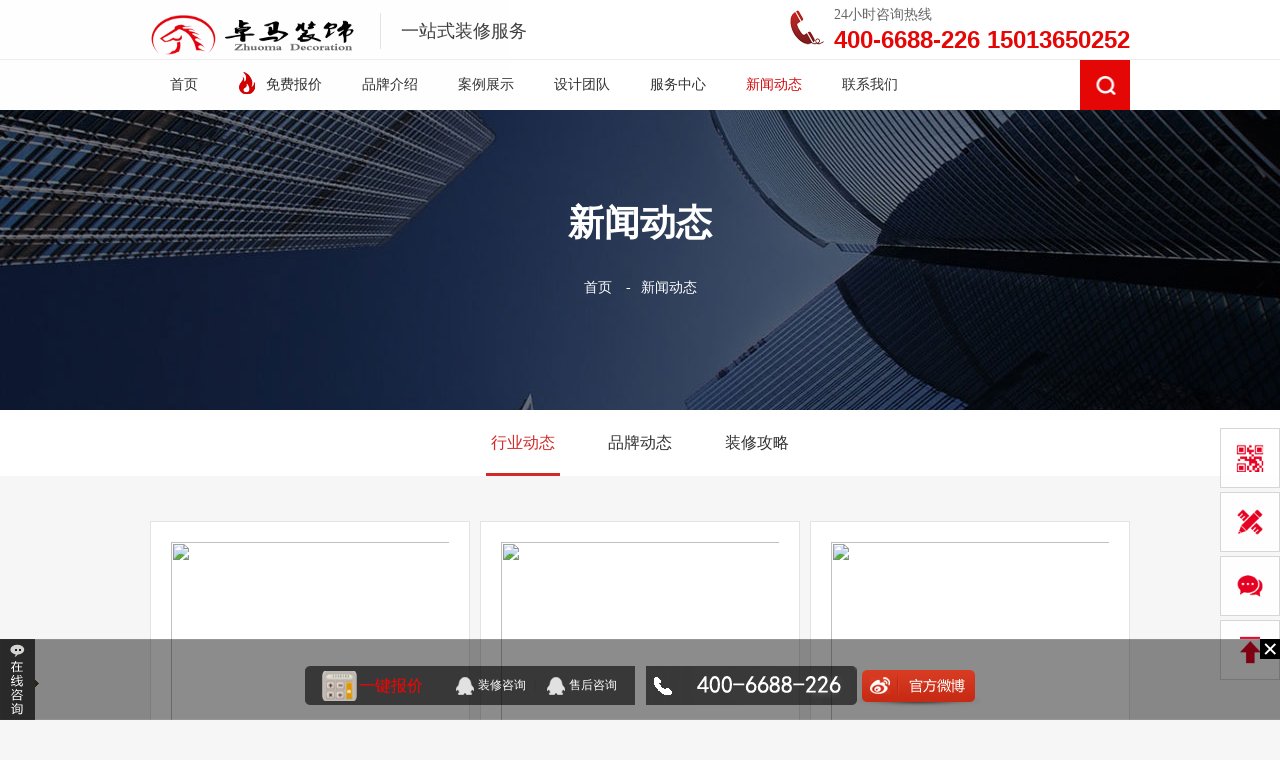

--- FILE ---
content_type: text/html
request_url: http://www.szizs.com/news/hydt/index_48.html
body_size: 7384
content:
<!DOCTYPE html>
<html>
<head>

    <meta http-equiv="Content-Type" content="text/html; charset=utf-8" />
    <meta http-equiv="X-UA-Compatible" content="IE=edge,chrome=1">
    <meta name="viewport" content="width=device-width, initial-scale=1.0, maximum-scale=1.0, minimum-scale=1.0, user-scalable=no" />
    <meta name="apple-mobile-web-app-capable" content="yes" />
    <meta name="apple-mobile-web-app-status-bar-style" content="black" />
    <meta name="format-detection" content="telephone=no" />
    <meta name="wap-font-scale" content="no" />

    <title>办公室厂房装修设计公司行业动态</title>
    <meta name="keywords" content=""/>
    <meta name="description" content=""/>
    <meta name="author" content="深圳装修公司卓马装饰"/>
    <meta name="copyright" content="卓马装饰深圳装修公司"/>
    <meta name="company" content="深圳卓马装饰设计工程有限公司"/>

    <!--Iconfont -->
    <link href="/css/iconfont.css" rel="stylesheet" />
    <link href='/css/5a3a00b2f629d914bc2e05c5.css' rel='stylesheet' type='text/css' />
    <link href='/css/5ad8bbeff629e200f85daa80.css' rel='stylesheet' type='text/css' />
    <link rel="stylesheet" type="text/css" href="/css/base.css" />
    <link href="/css/animate.min.css" rel="stylesheet" />
    <link href="/css/owl.carousel.min.css" rel="stylesheet" />
    <link href="/css/owl.theme.default.min.css" rel="stylesheet" />

    <script type="text/javascript" src="/js/jquery-1.9.1.min.js"></script>
    <script type="text/javascript" src="/js/jquery.SuperSlide.2.1.1.js"></script>
    <!-- HTML5 Shim and Respond.js IE8 support of HTML5 elements and media queries -->
    <!--[if lt IE 9]>
    <script type="text/javascript" src="/js/html5shiv.js"></script>
    <script type="text/javascript" src="/js/respond.js"></script>
    <![endif]-->



    <script src="/js/common.js" type="text/javascript"></script>
</head>

<body>
<div class="wrapper"><div class="wow fadeInUp" id="Header"><div class="Header-top"><div class="container">
<div class=""><div class="logo">
<a href="/" title="深圳装修公司">
<img src="/image/logo.png" class="logo-img" width="210px" height="70px" alt="深圳装修公司" />
<span class="logo-text">一站式装修服务</span></a></div></div>
<div class="right">
<div class="menu-bar"><a href="javascript:void(0)" class="btn-menu"><span class="menu-line menu-line-top">
</span><span class="menu-line menu-line-middle"></span>
<span class="menu-line menu-line-bottom"></span></a></div>
<div class="tool"><div class="tool-call">
<span class="call-tit">24小时咨询热线</span>
<span class="call-nun">400-6688-226  15013650252 </span>
</div>
</div>
</div>
<div class="clearfix"></div></div></div>
<div class="Header-main"><div class="container "><div class="nav">
<ul class="clearfix"><li class="nav-li"> <a href="http://www.szizs.com/" title="深圳装修公司"><abbr>首页</abbr></a> </li>

<li class="nav-li"> <a href="http://www.szizs.com/quotedprice/" title="深圳装修报价"><abbr><i class="icon-host"></i>免费报价</abbr></a> </li>
<li class="nav-li"> 
<a href="http://www.szizs.com/about/" title="深圳装修十大品牌"><abbr>品牌介绍</abbr></a>
<div class="nav-down"><ul class="clearfix">
<li> <a href="http://www.szizs.com/about/bsyyx/" title="深圳装修公司印象">卓马装饰</a> </li>
<li> <a href="http://www.szizs.com/about/ppwh/" title="装修公司品牌文化">品牌文化</a> </li>
<li> <a href="http://www.szizs.com/about/fzlc/" title="装修公司发展历程">发展历程</a> </li>
<li> <a href="http://www.szizs.com/about/qyry/" title="装修公司企业荣誉">企业荣誉</a> </li>
<li> <a href="http://www.szizs.com/about/qyly/" title="深圳装修公司企业掠影">企业掠影</a> </li>
</ul>
</div>
</li>
<li class="nav-li"> <a href="http://www.szizs.com/case/" title="深圳装修案例"><abbr>案例展示</abbr></a> </li>
<li class="nav-li"> <a href="http://www.szizs.com/team/" title="深圳装饰公司设计师团队"><abbr>设计团队</abbr></a> </li>
<li class="nav-li"> <a href="http://www.szizs.com/service/" title="深圳装饰公司服务中心"><abbr>服务中心</abbr></a> </li>
<li class="nav-li"> <a href="http://www.szizs.com/news/" title="深圳装修公司最新资讯"><abbr>新闻动态</abbr></a>
<div class="nav-down"><ul class="clearfix">
<li> <a href="http://www.szizs.com/news/hydt/" title="深圳装修公司行业动态">行业动态</a> </li>
<li> <a href="http://www.szizs.com/news/ppdt/" title="深圳装修公司品牌">品牌动态</a> </li>
<li> <a href="http://www.szizs.com/news/zxgl/" title="深圳装修攻略">装修攻略</a> </li></ul></div></li>
<li class="nav-li"> <a href="http://www.szizs.com/contactus/" title="深圳装修公司电话"><abbr>联系我们</abbr></a> </li></ul></div>
<script>
    $(function(){
        var cururl=window.location.href.toLowerCase();
        if(cururl.indexOf("quotedprice")>-1){
            $(".nav >ul >.nav-li:eq(1)").addClass("cur");
        }
        else if(cururl.indexOf("about")>-1){
            $(".nav >ul >.nav-li:eq(2)").addClass("cur");
        }
        else if(cururl.indexOf("case")>-1){
            $(".nav >ul >.nav-li:eq(3)").addClass("cur");
        }
        else if(cururl.indexOf("team")>-1){
            $(".nav >ul >.nav-li:eq(4)").addClass("cur");
        }
        else if(cururl.indexOf("service")>-1){
            $(".nav >ul >.nav-li:eq(5)").addClass("cur");
        }
        else if(cururl.indexOf("news")>-1){
            $(".nav >ul >.nav-li:eq(6)").addClass("cur");
        }
        else if(cururl.indexOf("contactus")>-1){
            $(".nav >ul >.nav-li:eq(7)").addClass("cur");
        }
        else{
            $(".nav >ul >.nav-li:eq(0)").addClass("cur");
        }
    })
</script>

<div class="search"><div class="m-search iconfont icon-search"></div>
<form id="form_s" action="/e/search/index.php" method="post" name="searchform" id="searchform">
<input type="hidden" name="typeid" value="15" />
<input type="hidden" name="show" value="title" />
<input name="keyboard" id="keyboard" type="text" placeholder="请输入关键词..." />
<input type="submit" class="opinst" value="" /><div class="clearfix"></div>

</form>

</div>
<div class="clearfix"></div></div></div></div>




<script>
var _hmt = _hmt || [];
(function() {
  var hm = document.createElement("script");
  hm.src = "https://hm.baidu.com/hm.js?8cf2f313d2e425e750d2c04575b10f97";
  var s = document.getElementsByTagName("script")[0]; 
  s.parentNode.insertBefore(hm, s);
})();
</script>









<link rel="stylesheet" type="text/css" href="/css/detail.css"/>
<!--bannerbegin-->
<div id="Detailbanner">
    <div class="ban" style="background-image:url(/image/banner-about.jpg);">
        <h1>新闻动态


        </h1>
        <div class="location">
            <i class="iconfont icon-home"></i>
            <span class="space"><a href="/">首页</a>
                    -<a href="/news">新闻动态</a>




                    </span>
        </div>
    </div>
</div>
<!--bannerEnd-->
<div class="Detail-conten" id="News">
    <div class="Detail-Top">
        <ul class="Detail-nav clearfix" id="ul1">
            <li id="hydt" class="cur"><a href="/news/hydt">行业动态<span class="line"></span></a></li>
            <li id="ppdt"><a href="/news/ppdt">品牌动态<span class="line"></span></a></li>
            <li id="zxgl"><a href="/news/zxgl">装修攻略<span class="line"></span></a></li>
        </ul>
    </div>
    <div class="Detail-main">
        <div class="container">
            <div class="News-list">
                <ul class="news-ul clearfix">
                    <li>
                                    <div class="news-Item">
                                        <a href="/news/hydt/265.html" title="2018年最流行的装修风格，让你足不出户就能了">
                                            <div class="pic">
                                                <img src="/d/file/p/2018/11-09/ac4fa7172477adeeec599496e0c1f6a4.jpg" style="width:315px;height:218px"/>
                                            </div>
                                            <div class="intro">
                                                <h3>2018年最流行的装修风格，让你足不出户就能了</h3>
                                                <span class="release-time">发布时间：2018-11-09</span>
                                                <p>装修要挑选哪种风格？什么样的风格更合适自己？这是大多数业主的的装修盲点。每个人的...</p>
                                                <i class="iconfont icon-goright"></i>
                                            </div>
                                        </a>
                                    </div>
                                </li><li>
                                    <div class="news-Item">
                                        <a href="/news/hydt/264.html" title="家居沙发颜色如何选择">
                                            <div class="pic">
                                                <img src="/d/file/p/2018/11-09/825427c2a02f6026cd7ea7fe44de685f.jpg" style="width:315px;height:218px"/>
                                            </div>
                                            <div class="intro">
                                                <h3>家居沙发颜色如何选择</h3>
                                                <span class="release-time">发布时间：2018-11-09</span>
                                                <p>在装修规划前，我们都会先考虑自己喜爱的装修风格，软装分配更是对装修风格发作决定性...</p>
                                                <i class="iconfont icon-goright"></i>
                                            </div>
                                        </a>
                                    </div>
                                </li><li>
                                    <div class="news-Item">
                                        <a href="/news/hydt/263.html" title="90平米装修要多少预算">
                                            <div class="pic">
                                                <img src="/d/file/p/2018/11-09/cb7af739187f4c768e210f4e559d13a1.jpg" style="width:315px;height:218px"/>
                                            </div>
                                            <div class="intro">
                                                <h3>90平米装修要多少预算</h3>
                                                <span class="release-time">发布时间：2018-11-09</span>
                                                <p>房子装修对于业主来说是件值得高兴的工作，可是，装修费用却是业主头疼的问题。由于地...</p>
                                                <i class="iconfont icon-goright"></i>
                                            </div>
                                        </a>
                                    </div>
                                </li><li>
                                    <div class="news-Item">
                                        <a href="/news/hydt/262.html" title="装修的同学看过来 自装深度解析">
                                            <div class="pic">
                                                <img src="/d/file/p/2018/11-09/710d1c9f8d2eb05c6e486d035946bc4c.jpg" style="width:315px;height:218px"/>
                                            </div>
                                            <div class="intro">
                                                <h3>装修的同学看过来 自装深度解析</h3>
                                                <span class="release-time">发布时间：2018-11-09</span>
                                                <p>家中有房，是一件令人愉悦的事。那么要怎样装修却是个问题。我想这是许多业主都有的...</p>
                                                <i class="iconfont icon-goright"></i>
                                            </div>
                                        </a>
                                    </div>
                                </li><li>
                                    <div class="news-Item">
                                        <a href="/news/hydt/261.html" title="怎么增大视觉空间：装修小户型的地砖怎么选择">
                                            <div class="pic">
                                                <img src="/d/file/p/2018/11-09/e9b972d10437b9458ba92fcbe7cda251.jpg" style="width:315px;height:218px"/>
                                            </div>
                                            <div class="intro">
                                                <h3>怎么增大视觉空间：装修小户型的地砖怎么选择</h3>
                                                <span class="release-time">发布时间：2018-11-09</span>
                                                <p>  装修是有必定技巧和办法的，并非是能够恣意幻想来装修。都需求有必定的设计方案，比...</p>
                                                <i class="iconfont icon-goright"></i>
                                            </div>
                                        </a>
                                    </div>
                                </li><li>
                                    <div class="news-Item">
                                        <a href="/news/hydt/260.html" title="小户型装修知识：80平米的小户型装修需要多少">
                                            <div class="pic">
                                                <img src="/d/file/p/2018/11-09/dd6ebb6ae20892742d750345e9081995.jpg" style="width:315px;height:218px"/>
                                            </div>
                                            <div class="intro">
                                                <h3>小户型装修知识：80平米的小户型装修需要多少</h3>
                                                <span class="release-time">发布时间：2018-11-09</span>
                                                <p>   随着寸土寸金已经成为许多城市房地产的标志，因而各种小户型成为了最受欢迎的户...</p>
                                                <i class="iconfont icon-goright"></i>
                                            </div>
                                        </a>
                                    </div>
                                </li>

                </ul>
                <div class="pageBox">
                    <a href="/news/hydt/index.html" class="disabled">首页</a><a href="/news/hydt/index_47.html" class="disabled">上一页</a><a href="/news/hydt/index_46.html">46</a><a href="/news/hydt/index_47.html">47</a><a class='cur'>48</a><a href="/news/hydt/index_49.html">49</a><a href="/news/hydt/index_50.html">50</a><a href="/news/hydt/index_51.html">51</a><a href="/news/hydt/index_52.html">52</a><a href="/news/hydt/index_53.html">53</a><a href="/news/hydt/index_54.html">54</a><a href="/news/hydt/index_55.html">55</a><a href="/news/hydt/index_49.html" class="disabled">下一页</a><a href="/news/hydt/index_56.html" class="disabled">尾页</a>
                </div>
            </div>
        </div>
    </div>
</div>
<script>
    $(function () {
        var url = window.location.href;
        types = url.split('/')[4];
        lis = $('#ul1 li').attr('class', '');
        if (types.length < 1){
            $('#hydt').attr('class', 'cur')

        }
        $('#'+types).attr('class', 'cur')
    })
</script>
<div class="footer" id="Footer">
<div class="FotTop wow fadeInUp">
<div class="container clearfix">
<div class="left">
<div class="Fot-nav">
<ul class="clearfix">
	<li><a href="http://www.szizs.com/about/" title="深圳十大装修公司">品牌介绍</a></li>
	<li><a href="http://www.szizs.com/case/" title="深圳装修案例">案例展示</a></li>
	<li><a href="http://www.szizs.com/team/" title="深圳装修设计师">设计团队</a></li>
	<li><a href="http://www.szizs.com/service/" title="深圳装修服务">服务中心</a></li>
	<li><a href="http://www.szizs.com/news/" title="深圳装修公司新闻">新闻动态</a></li>
	<li><a href="http://www.szizs.com/contactus/" title="深圳装修公司电话">联系我们</a></li>
	<li><a href="http://www.szizs.com/quotedprice/" title="深圳装修报价">免费报价</a></li>
	<li><a href="http://www.szizs.com/sitemap.xml" title="深圳装修公司网站地图">站点地图</a></li>
</ul>
</div>

<div class="Fot-contact">
<p>地址：深圳市光明区光明街道华强创意公园5栋A座17层</p>

<p>电话：400-6688-226 /150-1365-0252</p>

<p>邮箱：19472929@qq.com</p>
</div>

<div class="Fot-link">
<ul class="clearfix">
	<li><span class="name">卓马装饰深圳装修公司可以为您提供：</span></li>
	<li><a href="http://www.szizs.com/" target="_blank" title="深圳装修公司">深圳装修公司</a></li>
	<li><a href="http://www.szizs.com/case/gkcf/" target="_blank" title="深圳厂房装修">深圳厂房装修</a></li>
	<li><a href="http://www.szizs.com/case/bgxzl/" target="_blank" title="深圳办公室装修">深圳办公室装修</a></li>
	<li><a href="http://www.szizs.com/case/jdhs/" target="_blank" title="深圳写字楼装修">深圳写字楼装修</a></li>
	<li><a href="http://www.szizs.com/case/syzx/" target="_blank" title="深圳店铺装修">深圳店铺装修</a></li>
	<li><a href="http://www.szizs.com/case/qt/" target="_blank" title="深圳别墅装修">深圳别墅装修</a></li>
	<li><a href="http://www.szizs.com/case/kjzs/" target="_blank" title="深圳酒店装修">深圳酒店装修</a></li>
	<li><a href="http://www.szizs.com/case/fdc/" target="_blank" title="深圳展厅装修">深圳展厅装修</a></li>
	<li><a href="http://www.szizs.com/team/" target="_blank" title="深圳装修设计师">深圳装修设计师</a></li>
</ul>
</div>
</div>

<div class="right">
<div class="weixin">
<div class="wx"><img src="/image/1111.jpg" style="width:170px;height:170px;" /></div>

<p>关注深圳装饰公司微信平台</p>
</div>

<div class="Fot-form">
<h3>在线预约</h3>
<script language="javascript" type="text/javascript">
    function message_OnSubmitfoot() {
        if ($("#messageFormfoot").find("#GuestBook_UserName1").val().length < 1) {
            alert("请输入您的称呼");
            $("#messageFormfoot").find("#GuestBook_UserName1").focus();
            return false;
        }
        if ($("#messageFormfoot").find("#GuestBook_UserTel1").val().replace(/[^x00-xff]/g, "**").length != 11) {
            alert("请输入正确的手机号码");
            $("#messageFormfoot").find("#GuestBook_UserTel1").focus()
            return false;
        }
        var myreg = /^[1][3,4,5,7,8][0-9]{9}$/;
        if(!myreg.test($("#messageFormfoot").find("#GuestBook_UserTel1").val()))
        {
            alert('请输入有效的手机号码！');
            $("#messageFormfoot").find("#GuestBook_UserTel1").focus()
            return false;
        }
        var names = $("input[name=GuestBook_UserName1]").val();
        var phone = $("input[name=GuestBook_UserTel1]").val();
        $.post('/lxwm.php', {names: "姓名:"+names, phone: "手机号码:"+phone}, function (result) {
            if (result == 1) {
                alert('发送成功');
                $("input[name=GuestBook_UserName1]").val('');
                $("input[name=GuestBook_UserTel1]").val('');
            } else {
                alert(result);
            }
        });
    }
</script>

<form id="messageFormfoot" name="messageFormfoot">
<div class="form-item">
<div class="form-inner"><input class="text" id="GuestBook_UserName1" name="GuestBook_UserName1" placeholder="您的姓名" tip="请填写您的姓名" type="text" value="" /></div>
</div>

<div class="form-item">
<div class="form-inner"><input class="text" id="GuestBook_UserTel1" maxlength="11" name="GuestBook_UserTel1" onkeyup="this.value=this.value.replace(/D/g,'')" placeholder="您的电话" tip="请正确填写您的电话" type="text" value="" /></div>
</div>

<div class="form-item form-submit"><button class="btn-form" id="submit_form" onclick="message_OnSubmitfoot()" type="button">提交</button></div>
</form>
</div>

<div class="clearfix">&nbsp;</div>
</div>

<div class="clearfix">&nbsp;</div>
</div>
</div>

<div class="Copyright wow fadeInUp">
<div class="container">
<p>&copy;2021 深圳卓马装饰设计工程有限公司 版权所有 粤ICP备12036172号</p>


</div>
</div>
</div>

<div class="fixed animated fadeInRight">
    <div class="child fixedWX">
        <a href="javascript:void(0);">
            <i class="icon_weixin"></i>
            <span class="kf-cn">关注我们</span>
            <div class="Qcrod01">
                <div class="pic">
                    <img src="/image/1111.jpg">
                </div>
                <p>关注微信平台</p>
            </div>


        </a>
    </div>
    <div class="child fixedQuote">
        <a href="/quotedprice" target="_blank" class="Quote">
            <i class="icon_jsq"></i>
            <span class="kf-cn">在线报价</span>
        </a>
    </div>
    <div class="child fixedXX">
        <a href="http://wpa.qq.com/msgrd?v=3&uin=19472929&site=qq&menu=yes"
           target="_blank" class="ZXQQ">
            <i class="icon_qq"></i>
            <span class="kf-cn">在线咨询</span>
        </a>
    </div>
    <div class="child fixedTop">
        <a href="javascript:void(0);">
            <i class="icon_top"></i>
            <span class="kf-cn">返回顶部</span>
        </a>
    </div>
</div>

<div class="Popup">
<div class="pup-content"><script language="javascript" type="text/javascript">
function message_OnSubmitindexteam() {
if ($("#messageFormindexteam").find("#GuestBook_UserName").val().length < 1) {
alert("请输入您的称呼");
$("#messageFormindexteam").find("#GuestBook_UserName").focus();
return false;
}
if ($("#messageFormindexteam").find("#GuestBook_UserTel").val().replace(/[^x00-xff]/g, "**").length != 11) {
alert("请输入正确的手机号码");
$("#messageFormindexteam").find("#GuestBook_UserTel").focus()
return false;
}
if ($("#messageFormindexteam").find("#GuestBook_UserEmail").val().length < 1) {
$("#messageFormindexteam").find("#GuestBook_UserEmail").val("装修风格");
}
var myreg = /^[1][3,4,5,7,8][0-9]{9}$/;
if(!myreg.test($("#messageFormindexteam").find("#GuestBook_UserTel").val()))
{
alert('请输入有效的手机号码！');
$("#messageFormindexteam").find("#GuestBook_UserTel").focus()
return false;
}
var names = $("input[name=GuestBook_UserName]").val();
var phone = $("input[name=GuestBook_UserIM]").val();
var mian = $("input[name=GuestBook_UserEmail]").val();
var aa = $("input[name=GuestBook_UserTel]").val();
$.post('/lxwm.php', {names: "姓名:"+names, phone: "工程面积:"+phone,mian:"装修地址:"+mian,aa:"手机号码:"+aa}, function (result) {
if (result == 1) {
alert('发送成功');
$("input[name=GuestBook_UserName]").val('');
$("input[name=GuestBook_UserIM]").val('');
$("input[name=GuestBook_UserEmail]").val('');
$("input[name=GuestBook_UserTel]").val('');
} else {
alert(result);
}
});
}
</script>
<form id="messageFormindexteam" name="messageFormindexteam">
<p class="yy_p1">您预约的设计师</p>

<p class="info_p info_p1 clearfix"><input id="GuestBook_UserName" name="GuestBook_UserName" placeholder="您的贵姓" type="text" value="" /></p>

<p class="info_p info_p2 clearfix"><input id="GuestBook_UserIM" name="GuestBook_UserIM" placeholder="工程面积" type="text" value="" /></p>

<p class="info_p info_p3 clearfix"><input id="GuestBook_UserEmail" name="GuestBook_UserEmail" placeholder="装修地址" type="text" value="" /></p>

<p class="info_p info_p4 clearfix"><input id="GuestBook_UserTel" name="GuestBook_UserTel" placeholder="您的电话" type="text" value="" /></p>
<a class="ljyy" href="javascript:;" onclick="message_OnSubmitindexteam()">立即预约TA</a></form>
</div>
</div>
<script>
    $(".btn-Design").click(function () {
        $("#spanzxname").html($(this).attr("data"));
        $("#messageFormindexteam").find("#GuestBook_Title").val("预约设计师" + $(this).attr("data"));
        $(".pup-content").slideDown();
        $(".Popup").slideDown();
    });
    $(".pup-close").click(function () {
        $(".Popup").slideUp();
        $(".pup-content").slideUp();
    });
</script><script src="/js/owl.carousel.min.js"></script><script type="text/javascript" src="/js/base.js"></script><script type="text/javascript" src="/js/home.js"></script><script type="text/javascript" src="/js/wow.js"></script><script type="text/javascript" src="/js/kefu.js"></script><script>
    $(function () {
        var wow = new WOW({
            offset: 20
        });
        wow.init();
        var getCountLoad = false;
        function getcountToJs() {
            jQuery.getScript("cn/js/countTo.js", function (data, status, jqxhr) {
            });
            getCountLoad = true;
        };
        $(window).scroll(function () {
            var scroll_height = $(window).scrollTop();
            var obj_windowTop = $(window).height() - $(".about-ul").height();
            var obj_bodyTop = $(".about-ul").offset().top;
            if (obj_bodyTop <= scroll_height + obj_windowTop) {
                if (!getCountLoad) {
                    getcountToJs();
                }
            }
        });
    });
    /**
     * 数据动态变化
     * @type {number}
     */
    var t = 1000; //在这里设置刷新时间，单位是毫秒，比如1秒钟就是1000
    var min = 200; //生成的最小的数字，比如200
    var max = 150000; //生成的最大的数字，比如500
    var sum = "sum";//要在哪个控件中显示，比如例子中的"materialPay"
    var materialPay = "materialPay"; //要在哪个控件中显示，比如例子中的"materialPay"
    var artificialPay = "artificialPay"; //要在哪个控件中显示，比如例子中的"materialPay"
    var designPay = "designPay"; //要在哪个控件中显示，比如例子中的"materialPay"
    var qualityPay = "qualityPay"; //要在哪个控件中显示，比如例子中的"materialPay"
    onload = function () {
        Refresh();
        setInterval("Refresh();", t);
    }
    function Refresh() {
        document.getElementById(sum).innerHTML = parseInt(Math.random() * (max - min + 1) + min);
        document.getElementById(materialPay).innerHTML = parseInt(Math.random() * (max - min + 1) + min);
        document.getElementById(artificialPay).innerHTML = parseInt(Math.random() * (max - min + 1) + min);
        document.getElementById(designPay).innerHTML = parseInt(Math.random() * (max - min + 1) + min);
        document.getElementById(qualityPay).innerHTML = parseInt(Math.random() * (max - min + 1) + min);
    }
</script>

<div class="float0831" id="floatTools">
<div class="floatL" id="floatL"><a class="btnCtn" href="javascript:void(0);" id="aFloatTools_Hide" onclick="javascript:$('#divFloatToolsView').animate({width: 'hide', opacity: 'hide'}, 'normal',function(){ $('#divFloatToolsView').hide();kf_setCookie('RightFloatShown', 1, '', '/', 'www.szizs.com'); });$('#aFloatTools_Show').attr('style','display:block');$('#aFloatTools_Hide').attr('style','display:none');$('#floatTools').css('width','0');" title="关闭在线客服">收缩</a> <a class="btnOpen" href="javascript:void(0);" id="aFloatTools_Show" onclick="javascript:$('#floatTools').css('width','100%');$('#divFloatToolsView').animate({width: 'show', opacity: 'show'}, 'normal',function(){ $('#divFloatToolsView').show();kf_setCookie('RightFloatShown', 0, '', '/', 'www.szizs.com'); });$('#aFloatTools_Show').attr('style','display:none');$('#aFloatTools_Hide').attr('style','display:block');" title="查看在线客服">展开</a></div>

<div class="floatR" id="divFloatToolsView">
<div class="cn">
<div class="close"><a class="btnCtn" href="javascript:void(0);" id="aFloatTools_Hide" onclick="javascript:$('#divFloatToolsView').animate({width: 'hide', opacity: 'hide'}, 'normal',function(){ $('#divFloatToolsView').hide();kf_setCookie('RightFloatShown', 1, '', '/', 'www.szizs.com'); });$('#aFloatTools_Show').attr('style','display:block');$('#aFloatTools_Hide').attr('style','display:none');$('#floatTools').css('width','0');" title="关闭在线客服"><img src="/image/close.png" /></a></div>

<div class="qiatan"><span> <a href="/quotedprice" style="    font-size: 16px;color: #f00;line-height: 30px;height: 30px;width: 35%;background: url('/image/phone1.png') no-repeat left center">一键报价</a>
<a href="http://wpa.qq.com/msgrd?v=3&amp;uin=19472929&amp;site=qq&amp;menu=yes&#10;&#10;">装修咨询</a>|
<a href="http://wpa.qq.com/msgrd?v=3&amp;uin=19472929&amp;site=qq&amp;menu=yes">售后咨询</a> </span>
<a href="tel:400-6688-226"><samp>&nbsp;</samp></a><em> 
<a href="http://www.szizs.com" class="xinlang">
<img src="/image/uka_sina.png"></a>
<a href="##" src="/image/uka_tx.png">
<div id="wx" style="position: absolute; left:2px; top:-134px; display: none;"><img width="124" height="124" src="/image/erw.gif"></div> </a></em>

</div>
</div>
</div>
</div>
</div>
<script>
    var _hmt = _hmt || [];
    (function() {
        var hm = document.createElement("script");
        hm.src = "https://hm.baidu.com/hm.js?841f514f69bad49c0344b7c5594ab0bc";
        var s = document.getElementsByTagName("script")[0];
        s.parentNode.insertBefore(hm, s);
    })();
</script><script>
    (function(){
        var bp = document.createElement('script');
        var curProtocol = window.location.protocol.split(':')[0];
        if (curProtocol === 'https') {
            bp.src = 'https://zz.bdstatic.com/linksubmit/push.js';
        }
        else {
            bp.src = 'http://push.zhanzhang.baidu.com/push.js';
        }
        var s = document.getElementsByTagName("script")[0];
        s.parentNode.insertBefore(bp, s);
    })();
</script><!--?php include_once("baidu_js_push.php") ?-->

--- FILE ---
content_type: text/css
request_url: http://www.szizs.com/css/iconfont.css
body_size: 524
content:

@font-face {font-family: "iconfont";
  src: url('../fonts/iconfont.eot'); /* IE9*/
  src: url('../fonts/iconfont.eot') format('embedded-opentype'), /* IE6-IE8 */
  url('../fonts/iconfont.ttf') format('truetype'), /* chrome, firefox, opera, Safari, Android, iOS 4.2+*/
  url('../fonts/iconfont.svg') format('svg'); /* iOS 4.1- */
}

.iconfont {
  font-family:"iconfont" !important;
  font-size:16px;
  font-style:normal;
  -webkit-font-smoothing: antialiased;
  -moz-osx-font-smoothing: grayscale;
}

.icon-mianji:before { content: "\e600"; }

.icon-phone1:before { content: "\e62f"; }

.icon-dingzhi:before { content: "\e7c8"; }

.icon-date:before { content: "\e69f"; }

.icon-right:before { content: "\e618"; }

.icon-kfphone:before { content: "\e62a"; }

.icon-phone:before { content: "\e677"; }

.icon-jsq:before { content: "\e787"; }

.icon-goright:before { content: "\e641"; }

.icon-aixin:before { content: "\e629"; }

.icon-tuku:before { content: "\e638"; }

.icon-qq:before { content: "\e68e"; }

.icon-zizhi:before { content: "\e615"; }

.icon-goutong:before { content: "\e607"; }

.icon-anli:before { content: "\e779"; }

.icon-left:before { content: "\e8af"; }

.icon-top:before { content: "\e602"; }

.icon-weixin:before { content: "\e603"; }

.icon-user:before { content: "\e64a"; }

.icon-alink:before { content: "\e659"; }

.icon-fuwu:before { content: "\e669"; }

.icon-right01:before { content: "\e661"; }

.icon-left1:before { content: "\e6b2"; }

.icon-right1:before { content: "\e8b0"; }

.icon-goleft:before { content: "\e8b1"; }



--- FILE ---
content_type: text/css
request_url: http://www.szizs.com/css/5a3a00b2f629d914bc2e05c5.css
body_size: 756
content:
@font-face {font-family: 'DINCond-Mediumf17bc02ea5a8d';src: url('//cdn.webfont.youziku.com/webfonts/nomal/23181/47606/5a3a00b2f629d914bc2e05c5.gif?r=62144307125');src: url('//cdn.webfont.youziku.com/webfonts/nomal/23181/47606/5a3a00b2f629d914bc2e05c5.gif?r=62144307125?#iefix') format('embedded-opentype'),url('//cdn.webfont.youziku.com/webfonts/nomal/23181/47606/5a3a00b2f629d914bc2e05c5.png') format('woff2'),url('//cdn.webfont.youziku.com/webfonts/nomal/23181/47606/5a3a00b2f629d914bc2e05c5.bmp?r=62144307125') format('woff'),url('//cdn.webfont.youziku.com/webfonts/nomal/23181/47606/5a3a00b2f629d914bc2e05c5.jpg?r=62144307125') format('truetype');font-weight: normal;font-style: normal;}.cssf17bc02ea5a8d{font-family: 'DINCond-Mediumf17bc02ea5a8d';}

--- FILE ---
content_type: text/css
request_url: http://www.szizs.com/css/5ad8bbeff629e200f85daa80.css
body_size: 767
content:
@font-face {font-family: 'PingFangSCB1183c7671f5a8d';src: url('//cdn.webfont.youziku.com/webfonts/nomal/23181/47159/5ad8bbeff629e200f85daa80.gif?r=72546927547');src: url('//cdn.webfont.youziku.com/webfonts/nomal/23181/47159/5ad8bbeff629e200f85daa80.gif?r=72546927547?#iefix') format('embedded-opentype'),url('//cdn.webfont.youziku.com/webfonts/nomal/23181/47159/5ad8bbeff629e200f85daa80.png?r=72546927547') format('woff2'),url('//cdn.webfont.youziku.com/webfonts/nomal/23181/47159/5ad8bbeff629e200f85daa80.bmp?r=72546927547') format('woff'),url('//cdn.webfont.youziku.com/webfonts/nomal/23181/47159/5ad8bbeff629e200f85daa80.jpg?r=72546927547') format('truetype');font-weight: normal;font-style: normal;}.css1183c7671f5a8d{font-family: 'PingFangSCB1183c7671f5a8d';}

--- FILE ---
content_type: text/css
request_url: http://www.szizs.com/css/base.css
body_size: 4661
content:
@charset "utf-8";
/* CSS Document */
* { -webkit-box-sizing: border-box; -moz-box-sizing: border-box; box-sizing: border-box; }
html { font-family: 'Microsoft YaHei', Arial; -ms-text-size-adjust: 100%; -webkit-text-size-adjust: 100%; font-size: 62.5%; }
body { margin: 0; font-size: 12px; line-height: 1.5; color: #333; background-color: #fff; height: 100%; overflow-x: hidden; -webkit-overflow-scrolling: touch; padding-top: 150px; }
article, aside, details, figcaption, figure, footer, header, hgroup, main, nav, section, summary { display: block; }
audio, canvas, progress, video { display: inline-block; vertical-align: baseline; }
audio:not([controls]) { display: none; height: 0; }
[hidden], template { display: none; }
a { background: transparent; text-decoration: none; -webkit-tap-highlight-color: transparent; color: #333; }
a:focus, a:hover { color: #df0000; text-decoration: none; }
abbr[title] { border-bottom: 1px dotted; }
b, strong { font-weight: bold; }
img { border: 0; vertical-align: middle; max-width: 100%; border: none; margin: 0; }
svg:not(:root) { overflow: hidden; }
em, i { font-style: normal; }
hr { -moz-box-sizing: content-box; box-sizing: content-box; height: 0; }
pre { overflow: auto; white-space: pre; white-space: pre-wrap; word-wrap: break-word; }
code, kbd, pre, samp { font-family: monospace, monospace; font-size: 1em; }
button, input, optgroup, select, textarea { color: inherit; font: inherit; margin: 0; }
button { overflow: visible; }
button, select { text-transform: none; }
button, html input[type="button"], input[type="reset"], input[type="submit"] { -webkit-appearance: button; cursor: pointer; }
button[disabled], html input[disabled] { cursor: default; }
button::-moz-focus-inner, input::-moz-focus-inner { border: 0; padding: 0; }
input { line-height: normal; }
input[type="checkbox"], input[type="radio"] { box-sizing: border-box; padding: 0; }
input[type="number"]::-webkit-inner-spin-button, input[type="number"]::-webkit-outer-spin-button { height: auto; }
input[type="search"] { -webkit-appearance: textfield; -moz-box-sizing: border-box; -webkit-box-sizing: border-box; box-sizing: border-box; }
input[type="search"]::-webkit-search-cancel-button, input[type="search"]::-webkit-search-decoration { -webkit-appearance: none; }
fieldset { border: 1px solid #c0c0c0; margin: 0 2px; padding: 0.35em 0.625em 0.75em; }
legend { border: 0; padding: 0; }
textarea { overflow: auto; resize: vertical; }
optgroup { font-weight: bold; }
table { border-collapse: collapse; border-spacing: 0; }
td, th { padding: 0; }
html, button, input, select, textarea { font-family: "Microsoft YaHei"; }
input::-moz-placeholder, textarea::-moz-placeholder { color: #bbb; }
input:-ms-input-placeholder, textarea:-ms-input-placeholder { color: #bbb; }
input::-webkit-input-placeholder, textarea::-webkit-input-placeholder { color: #bbb; }
h1, h2, h3, h4, h5, h6, p, figure, form, blockquote { margin: 0; }
ul, ol, li, dl, dd { margin: 0; padding: 0; }
li { list-style: none; }
ul, ol { list-style: none outside none; }
.fl { float: left; }
.fr { float: right; }
.left { float: left; }
.right { float: right; }
.clearfix { *zoom: 1; clear: both; }
.clearfix:before, .clearfix:after { display: table; line-height: 0; content: ""; }
.clearfix:after { clear: both; }
.wrapper { overflow: hidden; }
.container { margin: 0 auto; width: 1400px; }

/**/
.menu-bar { position: absolute; display: none; right: 15px; top: 50%; margin-top: -12px; -webkit-transition: -webkit-transform .25s ease-out; -webkit-transition: top .25s ease-in-out; -webkit-transition: top .25s ease-in-out; -webkit-transition: top .25s ease-in-out; -webkit-transition: top .25s ease-in-out; -webkit-transition: top .25s ease-in-out; -webkit-transition: top .25s ease-in-out; -webkit-transition: top .25s ease-in-out; -webkit-transition: top .25s ease-in-out; -webkit-transition: top .25s ease-in-out; -webkit-transition: top .25s ease-in-out; -webkit-transition: top .25s ease-in-out; -webkit-transition: top .25s ease-in-out; -webkit-transition: top .25s ease-in-out; -webkit-transition: top .25s ease-in-out; -webkit-transition: top .25s ease-in-out; -webkit-transition: top .25s ease-in-out; -webkit-transition: top .25s ease-in-out; -webkit-transition: top .25s ease-in-out; -webkit-transition: top .25s ease-in-out; -webkit-transition: top .25s ease-in-out; -webkit-transition: top .25s ease-in-out; -webkit-transition: top .25s ease-in-out; -webkit-transition: top .25s ease-in-out; -webkit-transition: top .25s ease-in-out; -webkit-transition: top .25s ease-in-out; -webkit-transition: top .25s ease-in-out; -webkit-transition: top .25s ease-in-out; -webkit-transition: top .25s ease-in-out; -webkit-transition: top .25s ease-in-out; -webkit-transition: top .25s ease-in-out; -webkit-transition: top .25s ease-in-out; -webkit-transition: top .25s ease-in-out; -webkit-transition: top .25s ease-in-out; -webkit-transition: top .25s ease-in-out; -webkit-transition: top .25s ease-in-out; -webkit-transition: top .25s ease-in-out; -webkit-transition: top .25s ease-in-out; -webkit-transition: top .25s ease-in-out; -webkit-transition: top .25s ease-in-out; -webkit-transition: top .25s ease-in-out; transition: transform .25s ease-out; transition: top .25s ease-in-out; }
.menu-bar .btn-menu { display: block; box-sizing: border-box; width: 30px; text-align: center; text-decoration: none; border-bottom: none; }
.menu-bar .btn-menu .menu-line { display: block; width: 30px; height: 3px; margin: 8px auto; border-radius: 2px; background-color: #df0000; }
.menu-bar .btn-menu .menu-line.menu-line-top { margin-top: 0; -webkit-transition: -webkit-transform .25s ease-out, background-color .25s ease-out; transition: transform .25s ease-out, background-color .25s ease-out; -webkit-transform: rotate(0); -ms-transform: rotate(0); transform: rotate(0); -webkit-transform-origin: 0 50%; -ms-transform-origin: 0 50%; transform-origin: 0 50%; }
.menu-bar.is-open .btn-menu .menu-line.menu-line-top { width: 36px; -webkit-transform: rotate(45deg) translate(-1px, -1px) scaleX(1); -ms-transform: rotate(45deg) translate(-1px, -1px) scaleX(1); transform: rotate(45deg) translate(-1px, -1px) scaleX(1); background-color: #df0000; }
.menu-bar .btn-menu .menu-line.menu-line-middle { -webkit-transition: opacity .25s ease-out, background-color .25s ease-out; transition: opacity .25s ease-out, background-color .25s ease-out; opacity: 1; }
.menu-bar.is-open .btn-menu .menu-line.menu-line-middle { opacity: 0; }
.menu-bar .btn-menu .menu-line.menu-line-bottom { margin-bottom: 0; -webkit-transition: -webkit-transform .25s ease-out, background-color .25s ease-out; transition: transform .25s ease-out, background-color .25s ease-out; -webkit-transform: rotate(0); -ms-transform: rotate(0); transform: rotate(0); -webkit-transform-origin: 0 50%; -ms-transform-origin: 0 50%; transform-origin: 0 50%; }
.menu-bar.is-open .btn-menu .menu-line.menu-line-bottom { width: 36px; -webkit-transform: rotate(-45deg) translate(-2px, 1px) scaleX(1); -ms-transform: rotate(-45deg) translate(-2px, 1px) scaleX(1); transform: rotate(-45deg) translate(-2px, 1px) scaleX(1); background-color: #df0000; }
/* Header end */
#menuBox { display: none; }

/**** Header--style--begin ****/
#Header { width: 100%; z-index: 99; position: fixed; left: 0; top: 0; background: #fff; height: 150px; }
.Header-top { padding: 5px 0 15px; border-bottom: 1px solid #ededed; height: 90px; }
.logo-img { margin-right: 20px; float: left;margin-top: 5px }
.logo-text { border-left: 1px solid #e3e3e3; font-size: 22px; line-height: 46px; color: #3f3c3c; padding-left: 20px; margin-top: 18px; display: block; float: left; }
.tool-call { margin-top: 15px; padding-left: 50px; background: url('/image/phone.png') no-repeat left center; }
.call-tit { display: block; font-size: 14px; color: #666; line-height: 20px; text-align: left; }
.call-nun { font-size: 24px; color: #e50606; line-height: 30px; font-family: Arial; font-weight: bold; }
#Header .search { position: relative; float: right; }
#Header .search .m-search { display: block; background: #e50606 url('/image/icon-s.png') no-repeat center center; width: 60px; height: 60px; cursor: pointer; }
#Header .search #form_s { width: 320px; height: 60px; float: right; overflow: hidden; box-sizing: border-box; position: absolute; top: 60px; right: 0; display: none; }
#Header .search #form_s input { font-size: 14px; color: #333; line-height: 60px; height: 60px; padding: 0 5px; float: left; border: none; }
#Header .search #form_s input[name="keyboard"] { width: 260px; }
#Header .search #form_s input[type="submit"] { width: 60px; background: #e50606 url('/image/icon-s.png') no-repeat center center; float: right; }
#Header .call .call-tit { font-size: 12px; color: #999; line-height: 40px; margin-right: 10px; background: url('/image/pub-phone.jpg') no-repeat left center; padding-left: 25px; }
#Header .call .call-nun { font-size: 18px; color: #1a52a9; line-height: 40px; font-weight: 600; }
#Header .nav { float: left; }
#Header .nav .nav-li { float: left; text-align: center; position: relative; }
#Header .nav .nav-li > a { padding: 0 20px; margin: 0 15px; display: block; position: relative; transition: all 0.5s linear; -o-transition: all 0.5s linear; -moz-transition: all 0.5s linear; -webkit-transition: all 0.5s linear; }
#Header .nav .nav-li > a abbr { font-size: 16px; color: #333; line-height: 60px; display: block; }
#Header .nav .nav-li > a .icon-host { background: url('/image/icon-host.png') no-repeat center; width: 18px; height: 60px; display: block; float: left; margin-right: 10px; }
#Header .nav .nav-li .nav-down { display: none; position: absolute; left: 0; top: 60px; width: 100%; z-index: 99; background-image: url('/image/black.png'); text-align: center; overflow: hidden; box-shadow: 1px 1px 5px #888; }
#Header .nav .nav-li .nav-down li { float: none; display: block; width: 100%; }
#Header .nav .nav-li .nav-down li a { font-size: 14px; line-height: 50px; color: #fff; display: block; }
#Header .nav .nav-li:hover{width:162px;height:60px;background-color:red}
#Header .nav .nav-li a abbr:hover{color:white;}

/**** Footer--style--begin ****/
#Footer { position: relative; background: #0c0c0c; }
.FotTop { padding: 50px 0; color: #d1d1d1; }
.FotTop .left { float: left; width: 57%; }
.FotTop .right { float: right; width: 40%; }
.Fot-nav { border-bottom: 1px solid #252525; }
.Fot-nav li { float: left; }
.Fot-nav li a { color: #d1d1d1; font-size: 14px; line-height: 40px; display: block; margin-bottom: 20px; margin-right: 50px; }
.Fot-contact { margin: 40px 0; }
.Fot-contact p { font-size: 14px; color: #ddd; line-height: 30px; }
.Fot-link li { float: left; }
.Fot-link li a { margin-right: 20px; color: #ababab; font-size: 12px; line-height: 20px; }
.Fot-link li a:hover { color: #df0000; }
.FotTop .weixin { margin-top: 60px; float: left; width: 40%; text-align: center; }
.FotTop .weixin p { font-size: 14px; color: #ababab; line-height: 30px; margin-top: 10px; }
.Fot-form { float: right; width: 55%; }
.Fot-form h3 { font-size: 16px; color: #fff; line-height: 30px; font-weight: 500; margin-bottom: 10px; }
.Fot-form .form-item { margin-bottom: 20px; border: 1px solid #535353; padding-left: 0; }
.Fot-form input { height: 52px; width: 100%; border: none; background: none; padding: 0 20px; font-size: 14px; line-height: 52px; color: #fff; }
.Fot-form .form-submit { border: none; margin-top: 30px; }
.Fot-form .btn-form { background: #e0331b; height: 52px; width: 100%; border: none; font-size: 16px; color: #fff; }
#Footer .Copyright { padding: 20px 0; background: #000; text-align: center; }
#Footer .Copyright p { font-size: 14px; color: #ddd; line-height: 20px; }
#Footer .Copyright a { font-size: 14px; color: #ddd; line-height: 20px; display: inline-block; margin-left: 10px; }
/**** Footer--style--end   ****/


.fixed { position: fixed; bottom: 10%; right: 3%; z-index: 99; }
.fixed .child { position: relative; width: 88px; height: 88px; margin-bottom: 4px; background: #fff; border: 1px solid #d6d6d6; cursor: default; -webkit-transition: all .5s; transition: all .5s; }
.fixed .child i { display: block; width: 100%; height: 50px; background: no-repeat bottom center; }
.fixed .child span { display: block; font-size: 14px; color: #666; text-align: center; line-height: 40px; -webkit-transition: all .3s; transition: all .3s; }
.fixed .child .Qcrod01 { visibility: hidden; position: absolute; bottom: 0; right: 88px; padding: 0 5px; transform: scale(0); -webkit-transform: scale(0); transition: all ease .3s; -webkit-transition: all ease .3s; transform-origin: right bottom; -webkit-transform-origin: right bottom; }
.fixed .child .Qcrod01 .pic { display: block; width: 150px; height: 150px; overflow: hidden; background: #fff; }
.fixed .child .Qcrod01 p { width: 150px; text-align: center; line-height: 30px; height: 30px; background: #fff; font-size: 14px; }
.fixed .child .icon_weixin { background-image: url(/image/roll-nav-06.png); }
.fixed .child .icon_jsq { background-image: url(/image/roll-nav-07.png); }
.fixed .child .icon_qq { background-image: url(/image/roll-nav-08.png); }
.fixed .child .icon_top { background-image: url(/image/roll-nav-09.png); }
.fixed .child:hover { background: #e60021; }
.fixed .child:hover span { color: #fff; }
.fixed .fixedWX:hover .icon_weixin { background-image: url(/image/roll-nav-01.png); }
.fixed .fixedQuote:hover .icon_jsq { background-image: url(/image/roll-nav-02.png); }
.fixed .fixedXX:hover .icon_qq { background-image: url(/image/roll-nav-03.png); }
.fixed .fixedTop:hover .icon_top { background-image: url(/image/roll-nav-04.png); }
.fixed .fixedWX:hover .Qcrod01 { visibility: visible; transform: scale(1); -webkit-transform: scale(1); }

.Popup { position: fixed; left: 0; top: 0; width: 100%; height: 100%; background: url(/image/navbg01.png); z-index: 100; display: none; }
.pup-content { position: fixed; left: 50%; width: 430px; height: 490px; background: #fff; margin-left: -215px; top: 50%; margin-top: -245px; padding: 0 25px; border-radius: 5px; }
.pup-content .yy_p1 { font-size: 28px; padding: 40px 0 20px 0; text-align: center; color: #333; }
.pup-content .info_p { height: 68px; overflow: hidden; border: 1px solid #dfdfdf; border-radius: 5px; margin-bottom: 10px; }
.pup-content .info_p input { float: left; border: none; height: 68px; line-height: 68px; font-size: 18px; color: #666; text-indent: 15px; width: 300px; }
.pup-content .info_p select { float: left; border: none; height: 68px; line-height: 68px; font-size: 18px; color: #666; text-indent: 15px; width: 300px; appearance: none; -moz-appearance: none; -webkit-appearance: none; }
.pup-content .info_p select::-ms-expand { display: none; }
.pup-content .info_p span { float: right; width: 68px; height: 68px; border-left: 1px solid #dfdfdf; }
.pup-content .info_p1 span { background: url(/image/sjsicon01.png) no-repeat center; }
.pup-content .info_p2 span { background: url(/image/sjsicon02.png) no-repeat center; }
.pup-content .info_p3 span { background: url(/image/sjsicon03.png) no-repeat center; }
.pup-content .info_p4 span { background: url(/image/sjsicon04.png) no-repeat center; }
.pup-content a.ljyy { display: block; height: 75px; line-height: 75px; font-size: 20px; font-weight: bold; color: #fff; text-align: center; position: absolute; left: 25px; bottom: -40px; width: 380px; background: #d60000; z-index: 11; }
.pup-content span.pup-close { display: block; width: 69px; height: 69px; position: absolute; right: -30px; top: -30px; background: url(/image/sjsicon05.png) no-repeat center; cursor: pointer; z-index: 11; }

@media (min-width: 1200px) {
    #Header .nav .nav-li .nav-down li:hover > a { background: #df0000; }
    #Header .nav li:hover a abbr { color: #d00a0a; }
    #Header .nav li.cur a abbr { color: #d00a0a; }
    .Fot-nav li a:hover { color: #df0000; }
    #Footer .Copyright a:hover { color: #df0000; }
}

@media (max-width: 1600px) {
    .container { width: 1200px; }
    .fixed { right: 0; }
}

@media (max-width: 1360px) {
    body { padding-top: 110px; }
    .container { width: 980px; }
    .Header-top { padding: 5px 0; height: 60px; }
    .logo-img { height: 50px; }
    .logo-text { margin-top: 8px; font-size: 18px; line-height: 36px; }
    .tool-call { margin: 0; }
    #Header { height: 110px; }
    #Header .nav { height: auto; }
    #Header .nav .nav-li > a { margin: 0 5px; padding: 0 15px; }
    #Header .nav .nav-li > a abbr { font-size: 14px; line-height: 50px; }
    #Header .nav .nav-li > a .icon-host { height: 46px; }
    #Header .search { margin: 0; }
    #Header .search .m-search { width: 50px; height: 50px; }

    .Fot-nav li a { margin-right: 22px; }

    .fixed { right: 0; bottom: 5%; }
    .fixed .child { width: 60px; height: 60px; }
    .fixed .child i { background: no-repeat center center; background-size: 28px 28px; height: 100%; }
    .fixed .child span { display: none; }
    .fixed .child .Qcrod01 { right: 60px; }
}



@media (max-width: 1025px) {
    body { padding-top: 61px; }
    .container { padding: 0 15px; width: 100%; }
    .menu-bar { display: block; }
    #Header { height: 60px; }
    #Header .logo { padding: 0; }
    #Header .tool { margin-right: 40px; display: none; }
    #Header .search .icon-search { padding: 0 15px; }
    #Header .search { display: none; }
    #Header .nav { background: #fff; display: none; position: fixed; background: #fff; left: 0; top: 60px; width: 100%; border-top: 1px solid #e3e3e3; overflow: scroll; }
    #Header .nav > ul { }
    #Header .nav .nav-li { float: none; width: 100%; position: relative; }
    #Header .nav .nav-li > a { padding: 0 10px; }
    #Header .nav .nav-li > a abbr { text-align: left; border-bottom: 1px solid #f1f1f1; font-size: 16px; color: #000; line-height: 50px; display: block; }
    #Header .nav .nav-li .Down { background: url('/image/icon_hide01.png') no-repeat right 10px center; }
    #Header .nav .nav-li.cur .Down { background-image: url('/image/icon_show01.png'); color: #113f8d; }
    #Header .nav .nav-li .nav-down { display: none; text-align: left; width: auto; position: relative; top: auto; left: auto; padding-left: 20px; background: #fff; box-shadow: none; }
    #Header .nav .nav-li .nav-down li a { font-size: 14px; color: #333; line-height: 40px; border-bottom: 1px solid #f1f1f1; display: block; }
    #Header .nav .nav-li .nav-down li:hover a { color: #113f8d; }


    .fixed .child { width: 50px; height: 50px; }
    .fixed .child .Qcrod01 { right: 50px; }
}

@media (max-width: 768px) {
    .logo-text { font-size: 16px; }
    .FotTop { padding: 30px 0; }
    .FotTop .left { width: 100%; }
    .FotTop .right { width: 100%; text-align: center; }
    .Fot-contact { margin: 20px 0; }
    .FotTop .weixin { margin-top: 30px; }
    .fixed { display: none; }
}

@media (max-width: 640px) {
    .logo-text { display: none; }
    .FotTop { padding: 20px 0; }
    .Fot-nav li a { margin-bottom: 10px; }
    .FotTop .weixin { width: 100%; }
    .Fot-form { width: 100%; text-align: left; }
}

@media (max-width: 480px) {
    .container { padding: 0 10px; }
    #Header .tool a .name { display: none; }
}


@media (max-width: 420px) {
    #Footer .Picture { padding: 10px; }
    #Footer .QRCode .Intro { display: none; }
    #Footer .f-nav li a { font-size: 12px; }
    #Footer .Copyright p { font-size: 12px; }
}

@media (max-width: 380px) {
    #Header .left { width: 60%; }
    #Header .right { width: 40%; }
    #Header .Language .Tit span:first-child { display: none; }
    #Header .Language .Tit span:nth-child(2) { display: none; }
    #Footer .Contact p { font-size: 12px; line-height: 30px; }
}

@media (max-width: 321px) {
    #Footer .f-nav li a { font-size: 12px; margin: 0 5px; }
}
.float0831 {
    position: fixed;
    bottom: 0px;
    left: 0px;
    _position: absolute;
    z-index: 100;
    height: 81px;
    width: 100%;
}
.float0831 .floatL {
    position: absolute;
    width: 39px;
    float: left;
    background: url(/image/uka_icon1.png) no-repeat;
    z-index: 100;
}
.float0831 .floatL a {
    DISPLAY: block;
    width: 39px;
    height: 81px;
    text-indent: -999px;
}

.float0831 .btnCtn {
    bottom: 0;
    left: 0px;
}
.float0831 .btnCtn {
    POSITION: relative;
    WIDTH: 79px;
    HEIGHT: 89px;
    bottom: 0;
    left: 0;
}
.float0831 A {
    COLOR: #00a0e9;
}
.float0831 .floatR {
    float: left;
}

.float0831 .floatR {
    height: 81px;
    background: url(/image/uka_bg.png) repeat-x;
    position: absolute;
    left: 0px;
    width: 100%;
    text-align: center;
}
.close {
    position: absolute;
    right: 0;
    top: 0;
}


.float0831 .btnCtn {
    bottom: 0;
    left: 0px;
}
.float0831 .btnCtn {
    POSITION: relative;
    WIDTH: 79px;
    HEIGHT: 89px;
    bottom: 0;
    left: 0;
}
.float0831 A {
    COLOR: #00a0e9;
}
.qiatan {
    padding: 23px 0 0 0;
}
.qiatan span {
    background: url(/image/uka_bg2.png) no-repeat;
    width: 330px;
    height: 39px;
    display: inline-block;
    margin: 0 4px;
}
.qiatan span a {
    background: url(/image/qq.png) no-repeat left center;
    color: #fff;
    height: 39px;
    line-height: 39px;
    display: inline-block;
    padding: 0 0 0 22px;
    margin: 0 8px;
}
.qiatan samp {
    background: url(/image/phone3.png) no-repeat;
    width: 211px;
    height: 39px;
    display: inline-block;
    margin: 0 0 0 4px;
}
.qiatan * {
    vertical-align: middle;
}
.qiatan em {
    padding: 8px 0 0 0;
    display: inline-block;
}



/*链接*/
.links {
    margin-top: 30px;
}
.links .hd {
    width: 74%;
    margin: 0 auto;
    height: 28px;
    line-height: 28px;
    border-bottom: 2px solid red;
    position: relative;
}
.con_1000 {
    position: relative;
    margin: 0 auto;
    width: 1000px;
}

.links .hd ul li.on {
    background: red;
    color: #fff;
}
.links .hd ul li {
    float: left;
    padding: 0 12px;
    font-family: 'Microsoft YaHei';
    font-size: 14px;
    color: #333;
    cursor: pointer;
}
.links .bd ul {
    padding: 15px;
    zoom: 1;
}
.links .bd li {
    float: left;
    line-height: 18px;
    margin-right: 35px;
    font-family: 'Microsoft YaHei';
    font-size: 12px;
    color: #666;
}





--- FILE ---
content_type: text/css
request_url: http://www.szizs.com/css/detail.css
body_size: 9178
content:
@charset "utf-8";
/* CSS Document */
body { background: #f6f6f6; }
#Detailbanner .ban { overflow: hidden; height: 354px; position: relative; color: #fff; text-align: center; background-repeat: no-repeat; background-position: center center; display: flex; justify-content: center; align-items: center; flex-direction: column; }
#Detailbanner h1 { font-size: 36px; line-height: 40px; padding-bottom: 15px; }

/****** location--style ******/
.location { height: 60px; }
.location i { font-size: 22px; color: #fff; }
.location span.title { display: none; }
.location span.space { font-size: 14px; color: #fff; display: inline-block; }
.location span.space a { font-size: 14px; color: #fff; line-height: 60px; display: inline-block; margin: 0 10px; text-transform: uppercase; }
.location span.space a:hover { color: #df0000; }
.location span.space span { font-size: 14px; color: #fff; line-height: 60px; display: inline-block; margin: 0 15px; text-transform: uppercase; }

/****** Detail-share-style ******/
.Detail-share { text-align: center; }
.share { text-align: center; margin: 0 auto; }
.share .share-name { float: left; font-size: 14px; color: #333; line-height: 30px; }/*修改*/
.share .bdsharebuttonbox { float: left; }/*修改*/
.share .bdsharebuttonbox a { overflow: hidden; float: right; margin: 2px 2px; border-radius: 50%; width: 26px; height: 26px; }
.share .bds_more { background: url('/image/icon-more.jpg') no-repeat center center !important; }
.share .bds_tsina { background: url('/image/icon-weibo.jpg') no-repeat center center !important; }
.share .bds_weixin { background: url('/image/icon-weixin.jpg') no-repeat center center !important; }
.share .bds_qzone { background: url('/image/icon-qq.jpg') no-repeat center center !important; background-image: url('/image/icon-qq.jpg'); }
.share .bds_tqq { background: url('/image/icon-qqkj.jpg') no-repeat center center !important; background-image: url('/image/icon-qqkj.jpg'); }

/****** css3--transition--style ******/
.trst5s { transition: all 0.5s linear; -o-transition: all 0.5s linear; -moz-transition: all 0.5s linear; -webkit-transition: all 0.5s linear; }
.trst3s { transition: all 0.3s linear; -o-transition: all 0.3s linear; -moz-transition: all 0.3s linear; -webkit-transition: all 0.3s linear; }

/****** pager--style ******/
#SC_pager { text-align: center; }
#SC_pager .pages { margin: 20px 0; }
#SC_pager .pages a { display: inline-block; text-align: center; font-size: 12px; line-height: 36px; color: #000; border: 1px solid #ccc; margin: 0 5px 0 0; height: 36px; min-width: 36px; font-weight: bold; border: 1px solid #cccccc; cursor: pointer; padding: 0 10px; border-radius: 3px; }
#SC_pager .pages a.pgnext, #dcms_pager .pages a.pgnext { padding: 0 10px; font-weight: 100; font-family: "宋体"; }
#SC_pager .pages a.pgempty { display: inline-block; text-align: center; font-size: 12px; line-height: 30px; color: #333; height: 30px; border: 1px solid #d7d7d7; padding: 0 10px; cursor: pointer; }
#SC_pager .pages .pgcurrent { background: #cf0303; color: #fff; border: 1px solid #cf0303; }
#SC_pager .pages a:hover { background: #cf0303; color: #fff; border: 1px solid #cf0303; }
#SC_pager .pages a:first-child, #dcms_pager .pages a:last-child { display: none; }

/****** Detail--bottom--style ******/
.Detail-page { padding-bottom: 30px; border-top: 1px solid #dadada; padding-top: 20px; }
.Detail-page .switch { }
.Detail-page .switch a { display: block; font-size: 14px; color: #424242; line-height: 40px; position: relative; padding-left: 15px; }
.Detail-page .switch a span { color: #000; }
.Detail-page .switch a i { font-size: 20px; line-height: 40px; color: #999; margin-right: 10px; }
.Detail-page .switch a:hover { color: #0053a3; }
.Detail-page .switch a:hover span { color: #0053a3; }
.Detail-page .switch a:hover i { color: #0053a3; }
.Detail-page .right { text-align: right; }
.Detail-page .share { float: right; margin-top: 15px; margin-right: 10px; }
.Detail-page a.return { float: right; font-size: 14px; color: #333; line-height: 36px; margin: 10px 0; border: 1px solid #999; display: inline-block; border-radius: 6px; padding: 0 20px; padding-left: 50px; background: url('/image/icon-return.png') no-repeat left 20px center; }

/****** Detail-public-style ******/
.Detail-more { padding: 20px 0;font-size: 16px; }
.Detail-more p { font-size: 16px; color: #333; line-height: 30px; }
.Up-Down-page { position: relative; background: #fff; padding: 15px; width: 100%; margin: 20px 0; box-sizing: border-box; margin-bottom: 0; border-top: 1px solid #e8e8e8; border-bottom: 1px solid #e8e8e8; }
.Up-Down-page .prev { float: left; }
.Up-Down-page .next { float: right; }
.Up-Down-page a { font-size: 14px; color: #666666; line-height: 26px; display: inline; }
.Up-Down-page .prev a { background: url('/image/icon_left.png') no-repeat left center; padding-left: 20px; }
.Up-Down-page .next a { background: url('/image/icon_right.png') no-repeat right center; padding-right: 20px; }
.Up-Down-page .Return { width: 30px; height: 30px; position: absolute; left: 50%; top: 50%; margin-left: -15px; margin-top: -15px; background: url('/image/icon_menu01.png') no-repeat center center; }
.Up-Down-page .Return:hover { background: url('/image/icon_menu02.png') no-repeat center center; }
.Up-Down-page .prev a:hover { background: url('/image/icon_left01.png') no-repeat left center; color: #df0000; }
.Up-Down-page .next a:hover { background: url('/image/icon_right01.png')no-repeat right center; color: #df0000; }

/****** Detail-public--style ******/
.Detail-conten { position: relative; }
.Detail-Top { background: #fff; }
.Detail-Top .fl { float: left; position: relative; }
.Detail-Top h2 { font-size: 24px; color: #113f8d; line-height: 60px; cursor: pointer; display: none; }
.Detail-Top .iconfont { font-size: 20px; line-height: 60px; margin-left: 15px; color: #666; }
.Detail-nav { text-align: center; }
.Detail-nav li { display: inline-block; }
.Detail-nav li a { font-size: 16px; color: #333; line-height: 66px; display: block; padding: 0 5px; margin: 0 20px; position: relative; }
.Detail-nav li .line { position: absolute; bottom: 0; left: 50%; height: 3px; width: 0; display: block; background: #d22929; transition: all 0.3s linear; -moz-transition: all 0.3s linear; -webkit-transition: all 0.3s linear; }
.Detail-nav li.cur a, .Detail-nav li:hover a { color: #d22929; }
.Detail-nav li.cur .line, .Detail-nav li:hover .line { width: 100%; left: 0; }
.Detail-main { padding: 40px 0; }

/****** Detail-About--style ******/
.aboutus-company { background: #fff; margin-bottom: 20px; }
.aboutus-company .fr { float: right; width: 45%; }
.aboutus-company .fl { float: left; width: 55%; }
.aboutus-introduce { padding: 60px 30px; }
.aboutus-introduce h3 { font-size: 24px; color: #333; line-height: 30px; padding-bottom: 20px; position: relative; font-weight: bold; margin-bottom: 20px; }
.aboutus-introduce h3 .line { background: #ededed; height: 4px; position: absolute; left: 0; bottom: 0; width: 45px; display: block; }
.aboutus-introduce p { font-size: 16px; color: #666; line-height: 1.8; margin-bottom: 20px; }
.aboutus-advantage { position: relative; }
.adv-list { position: absolute; left: 0; top: 0; padding: 50px 40px; color: #fff; width: 100%; }
.adv-list h3 { font-size: 30px; margin-bottom: 40px; }
.about-ul { margin: 0 40px; }
.about-ul li { float: left; width: 50%; text-align: center; padding: 20px; }
.about-ul strong { display: block; font-weight: 500; height: 90px; }
.about-ul .number { font-size: 72px; line-height: 80px; font-family: 'DINCond-Mediumf17bc02ea5a8d'; }
.about-ul .jia { font-size: 72px; line-height: 80px; font-family: 'DINCond-Mediumf17bc02ea5a8d'; }
.about-ul .year { font-size: 18px; line-height: 60px; }
.about-ul p { font-size: 16px; line-height: 30px; text-align: center; }
.about-office { background: #fff; margin-bottom: 20px; }
.about-office .fl { float: left; width: 32%; padding: 40px; }
.about-office .fr { float: right; width: 66%; }
.about-office h3 { font-size: 24px; color: #000; line-height: 30px; padding-bottom: 15px; position: relative; font-weight: 500; margin-bottom: 20px; }
.about-office h3 .line { width: 18px; height: 2px; display: block; background: #b5b5b5; position: absolute; left: 0; bottom: 0; }
.about-office p { font-size: 16px; color: #666; line-height: 1.8; }
.about-office strong { font-family: 'DINCond-Mediumf17bc02ea5a8d'; font-size: 72px; color: #000000; line-height: 1.5; display: block; }
.about-office span { font-size: 16px; color: #333; }
.about-listpic .fl, .about-listpic .fr { width: 49%; position: relative; }
.about-listpic span { font-size: 16px; color: #fff; line-height: 50px; text-align: center; position: absolute; left: 0; bottom: 0; width: 100%; }

/****** Detail-Honor--style ******/
.Honor-ul { margin: 0 -15px; }
.Honor-ul li { float: left; width: 33.33%; }
.Honor-ul .Item { margin: 15px; background: #fff; padding: 50px; text-align: center; }

/****** Detail-course--style ******/
.course { background: #fff; padding: 70px 50px 70px 280px; }
.course-list { position: relative; padding: 40px 0; }
.course-line { position: absolute; left: 100px; top: 0; width: 1px; height: 100%; background: #f0f1f3; }
.course-Item { padding: 5px 0; padding-left: 170px; position: relative; margin-bottom: 50px; background: url('/image/icon-zj.jpg') no-repeat left 95px top 0; min-height: 60px; }
.course-Item p { font-size: 16px; color: #333; line-height: 1.8; }
.course-date { position: absolute; left: 0; top: 0; font-size: 24px; color: #d22929; line-height: 1.8; font-family: Arial; }

/****** Detail-culture--style ******/
.culture { background: #fff; }
.culture .fl, .culture .fr { width: 50%; }
.culture-Item { padding: 60px 50px; height: 340px; }
.culture-Item h3 { font-size: 30px; color: #d22929; line-height: 1.8; }
.culture-Item p { font-size: 18px; color: #333; line-height: 1.8; }
.culture-top .fl .fl { background: url('/image/jbbg02.jpg') no-repeat; }
.culture-bottom .fr .fr { background: url('/image/jbbg03.jpg') no-repeat; }

/****** Detail-News--style ******/
.news-ul { margin: 0 -17px; }
.news-ul li { float: left; width: 33.33%; }
.news-Item { margin: 17px; background: #fff; border: 1px solid #e4e3e3; padding: 30px; padding-bottom: 20px; }
.news-Item .pic { margin-bottom: 10px; overflow: hidden; }
.news-Item .pic img { transition: all 0.3s linear; width: 100%; }
.news-Item h3 { font-size: 16px; color: #060001; line-height: 1.8; font-weight: 500; }
.release-time { font-size: 14px; color: #999; line-height: 30px; }
.news-Item p { font-size: 14px; color: #666; line-height: 22px; height: 44px; overflow: hidden; margin-bottom: 10px; }
.news-Item .iconfont { font-size: 26px; color: #e9e9e9; font-weight: bold; transition: all 0.3s linear; }
.news-Item:hover .pic img { transform: scale(1.1); }
.news-Item:hover h3, .news-Item:hover .iconfont { color: #df0000; }

/****** Detail-NewsInfo--style ******/
.NewsInfo-content { background: #fff; padding: 40px; margin-bottom: 30px; }
.NewsInfo .Title { border-bottom: 1px dashed #c6c6c6; padding: 20px 0; text-align: center; }
.NewsInfo .Title h3 { font-size: 24px; color: #e20202; line-height: 30px; font-weight: 500; margin-bottom: 10px; }
.NewsInfo .Title .Info span { display: inline-block; font-size: 14px; color: #999; line-height: 30px; margin: 0 10px; }
.NewsInfo .Title .Info .iconfont { margin-right: 5px; font-size: 14px; color: #999; line-height: 30px; }
.Down-page { position: relative; background: #fff; padding: 15px; width: 100%; padding: 25px 40px; box-sizing: border-box; }
.Down-page .prev { float: left; }
.Down-page .next { float: right; }
.Down-page a { font-size: 14px; color: #666666; line-height: 26px; display: inline; }
.Down-page a .iconfont { float: left; margin-right: 10px; color: #999; }
.Down-page .Return { width: 60px; height: 30px; position: absolute; left: 50%; top: 50%; margin-left: -30px; margin-top: -15px; }
.Down-page a:hover { color: #df0000; }
.Down-page a:hover .iconfont { color: #df0000; }

/*新增样式*/
.news-label strong { font-size: 20px; color: #333; }
.news-label span { display: inline-block; margin: 0 10px; font-size: 16px; color: #333; line-height: 30px; padding: 0 25px; border: 1px solid #ebebeb; border-radius: 18px; }
.news-label span:hover { color: #df0000; border-color: #df0000; }
.Related-news { background: #fff; margin-top: 20px; padding: 20px 30px; }
.Related-news h1 { font-weight: 500; font-size: 24px; color: #333; line-height: 30px; padding-bottom: 10px; margin-bottom: 10px; border-bottom: 1px solid #ebebeb; }
.Related-news h1 a { float: right; font-size: 14px; color: #666; }
.Related-news h1 a:hover { color: #cf0303; }
.Related-news h2 { font-weight: 500; font-size: 24px; color: #333; line-height: 30px; padding-bottom: 10px; margin-bottom: 10px; border-bottom: 1px solid #ebebeb; }
.Related-news h2 a { float: right; font-size: 14px; color: #666; }
.Related-news h2 a:hover { color: #cf0303; }
.Related-news li { line-height: 40px; float: left; width: 50%; padding-right: 15px; }
.Related-news li:last-child { border-bottom: none; }
.Related-news li a { font-size: 16px; color: #333; line-height: 50px; padding-left: 15px; background: url('/image/icon_sj01.jpg') no-repeat left center; display: block; white-space: nowrap; text-overflow: ellipsis; overflow: hidden; }
.Related-news li a:hover { color: #cf0303; }
.Right-news { margin-bottom: 20px; }
.Hotnews-Rtit { font-size: 20px; color: #000; line-height: 30px; margin-bottom: 15px; }
.Hotnews-Rtit a { float: right; font-size: 14px; color: #666; }
.Hotnews-Rtit a:hover { color: #cf0303; }
.Hotnews-list { background: #fff; padding: 10px 25px; }
.Hotnews-list li { border-bottom: 1px dashed #ddd; }
.Hotnews-list li:last-child { border-bottom: none; }
.Hotnews-list li a { font-size: 14px; color: #333; line-height: 50px; padding-left: 15px; background: url('/image/icon_sj01.jpg') no-repeat left center; display: block; white-space: nowrap; text-overflow: ellipsis; overflow: hidden; }
.Hotnews-list li a:hover { color: #cf0303; }
/*新增样式*/

/****** Detail-Team--style ******/
.Team-list { margin: 20px -16px; margin-bottom: 60px; }
.Team-list li { float: left; width: 25%; }
.Team-Item { margin: 16px; background: #fff; transition: all 0.3s linear; }
.Team-Item .pic { overflow: hidden; }
.Team-Item .pic img { width: 100%; transition: all 0.3s linear; height:389px}
.Team-Item .intro { padding: 20px; border-bottom: 1px solid #e5e5e5; }
.Team-Item h3 { font-size: 18px; color: #000; line-height: 30px; }
.Team-Item h3 .en { font-size: 14px; color: #666; line-height: 30px; margin-left: 10px; font-weight: 500; }
.Team-Item p { font-size: 14px; color: #666; line-height: 26px; height: 52px; overflow: hidden; }
.Team-Item .team-abtn { overflow: hidden; }
.Team-Item .team-abtn a { transition: all 0.3s linear; display: block; padding: 15px 20px; text-align: center; float: left; width: 50%; font-size: 14px; color: #666; line-height: 30px; }
.Team-Item .team-abtn .iconfont { color: #b2b2b2; font-size: 18px; margin-right: 10px; }
.Team-Item .team-abtn a.btn01 { border-right: 1px solid #e5e5e5; }
.Team-Item .team-abtn .icon-aixin { font-size: 20px; }
.Team-Item:hover { box-shadow: 0 0 5px 1px #e3e3e3; }
.Team-Item:hover .pic img { transform: scale(1.1); }
.Team-Item .team-abtn a:hover { background: #df0000; color: #fff; }
.Team-Item .team-abtn a:hover .iconfont { color: #fff; }

/*新增样式*/
#region { padding-top: 40px; }
.region-list li { width: 33.33%; }
/*新增样式*/
/****** Detail-HotTeam--style ******/
.HotTeam { background: #fff; padding: 30px; position: relative; margin-bottom: 30px; }
.HotTeam .pic { float: left; width: 49%; }
.HotTeam .pic img { width: 100%; }
.HotTeam .Intro { float: right; width: 48%; }
.HotTeam h1 { font-size: 24px; color: #cf0303; line-height: 50px; border-bottom: 1px solid #ebebeb; margin-bottom: 10px; }
.HotTeam p { font-size: 16px; color: #666; line-height: 30px; }
.HotTeam .team-abtn { position: absolute; bottom: 30px; }
.HotTeam .team-abtn a { display: inline-block; width: 140px; height: 56px; border: 1px solid #ebebeb; border-radius: 5px; margin-right: 15px; font-size: 14px; color: #000; line-height: 56px; text-align: center; transition: all 0.3s linear; }
.HotTeam .team-abtn .iconfont { font-size: 18px; margin-right: 10px; }
.HotTeam .team-abtn .icon-aixin { font-size: 20px; }
.HotTeam .team-abtn a:hover { color: #fff; background: #cf0303; }

/****** Detail-TeamInfo--style ******/
#TeamInfo .Detail-main { padding-top: 0; padding-bottom: 60px; }
.Team-ban { height: 625px; background-repeat: no-repeat; background-position: center center; text-align: center; padding-top: 30px; }
.Head-portrait { width: 192px; height: 192px; border-radius: 50%; padding: 5px; margin: 10px auto; background: #9c9ea0; }
.Head-portrait img { width: 182px; height: 182px; border-radius: 50%; }
.personal-profile h3 { font-size: 18px; color: #fff; line-height: 30px; }
.personal-profile h3 span{font-size:16px; font-weight:500; margin-left:20px;}
.personal-profile p { font-size: 14px; color: #fff; line-height: 26px; }
.personal-profile .btn-yysj { background: #e21010; width: 150px; height: 50px; text-align: center; line-height: 50px; font-size: 14px; display: block; color: #fff; border-radius: 5px; margin: 20px auto; }
.team-text{max-height:200px; overflow-y:scroll;}
.sample-reels { background: #fff; margin-top: -80px; }
.sample-reels h1 { font-size: 24px; color: #666; line-height: 60px; padding: 20px 0; text-align: center; border-bottom: 1px solid #eaeaea; font-weight: 500; }
.sample-reels h1 .icon-tuku { font-size: 30px; color: #7f7f7f; margin-right: 10px; position: relative; margin-top: 5px; height: 60px; line-height: 60px; }
.sample-reels .opus-list { margin: 20px 15px; }
.opus-list li { float: left; width: 33.33%; }
.case-item { margin: 15px; transition: all 0.3s linear; background: #fff; }
.case-item .pic { overflow: hidden; }
.case-item .pic img { width: 100%; transition: all 0.3s linear; height:236px}
.case-item .intro { padding: 20px 30px; position: relative; }
.case-item h3 { font-size: 22px; color: #000; line-height: 40px; font-weight: 500;white-space:nowrap; text-overflow:ellipsis; display:block; overflow:hidden; }
.case-item p { font-size: 16px; color: #666; line-height: 30px; }
.case-item .yysj-btn { transition: all 0.3s linear; position: absolute; right: 30px; top: 10px; border: 1px solid #e1e1e1; padding: 10px 20px; border-radius: 5px; font-size: 14px; color: #666; line-height: 20px; }
.case-item:hover { box-shadow: 0 0 5px 1px #e1e1e1; }
.case-item:hover .pic img { transform: scale(1.1); }
.case-item:hover .yysj-btn { background: #df0000; color: #fff; }

/****** Detail-Contact--style ******/
.Contact-banner { height: 740px; padding-top: 70px; }
.Contact-banner .container { position: relative; height: 100%; }
.Contact .fl { float: left; width: 50%; }
.Contact .fr { float: right; width: 43%; color: #fff; padding-top: 50px; }
.Contact h1 { font-size: 36px; color: #fff; line-height: 40px; padding-bottom: 20px; border-bottom: 1px solid #989ba2; }
.Contact .Item { padding: 20px 0; border-bottom: 1px solid #989ba2; }
.Contact .Item h4 { font-size: 18px; line-height: 30px; font-weight: 500; }
.Contact .Item p { font-size: 14px; line-height: 26px; }
.Hotline { position: absolute; left: 0; bottom: 0; width: 100%; background-image: url('/image/bg-col.png'); padding: 20px 160px; color: #fff; overflow: hidden; }
.Hotline-item { float: left; width: 50%; text-align: center; }
.Hotline-item p { text-align: left; margin-left: 80px; float: left; padding-left: 80px; }
.Hotline-item strong { font-size: 30px; line-height: 40px; display: block; font-weight: 500; }
.Hotline-item p span { font-size: 14px; line-height: 20px; }
.Hotline-item .circular { margin-left: 50px; width: 50px; height: 50px; text-align: center; line-height: 50px; border: 1px solid #fff; display: block; float: left; border-radius: 50%; }
.Hotline-item p.zx_rx { background: url('/image/icon_lx01.png') no-repeat left center; }
.Hotline-item p.sh_rx { background: url('/image/icon_lx02.png') no-repeat left center; }
.Contact-list { border: 1px solid #e8e8e8; }
.Contact-list li { float: left; width: 50%; }
.Contact-list .Item { background: #fff; border: 1px solid #e8e8e8; padding: 40px 50px; }
.Contact-list .Item h3 { font-size: 18px; color: #000; line-height: 40px; margin-bottom: 10px; }
.Contact-list .Item p { font-size: 14px; color: #666; line-height: 30px; margin-bottom: 10px; padding-left: 35px; background-repeat: no-repeat; background-position: left 0 top 10px; }
.Contact-list .Item p.icon-tel { background-image: url('/image/icon_phone.png'); }
.Contact-list .Item p.icon-fax { background-image: url('/image/icon_fax.png'); }
.Contact-list .Item p.icon-address { background-image: url('/image/icon_address.png'); }
.case-search { margin: 50px 0 0; background: url('/image/searchbg.jpg') no-repeat center bottom; height: 80px; }
.case-search .case-form { width: 600px; height: 60px; margin: 0 auto; padding: 5px 70px 5px 30px; border-radius: 30px; background: #fff; border: 1px solid #e5e5e5; position: relative; }
.case-search .case-form .KeyWord { width: 100%; height: 50px; background: none; border: none; font-size: 14px; color: #333; line-height: 50px; }
.case-search .case-form .opinst { width: 50px; height: 50px; border-radius: 50%; background: #d60000 url(/image/icon-s1.png); position: absolute; right: 5px; top: 5px; border: none; }
.case-search .case-form input:focus { outline: none; }

/****** Detail-Case-list--style ******/
#Case-list { padding-bottom: 60px; }
.Case-list { margin: 0 -15px; }
.Case-list li { float: left; width: 33.33%; }
.Search-criteria { background: #fff; margin: 30px 0; }
.search-ul { overflow: hidden; }
.search-ul li { float: left; }
.search-ul li a { font-size: 14px; line-height: 30px; padding: 0 10px; border-radius: 5px; margin: 10px; display: block; }
.criteria { padding: 20px 40px; border-bottom: 1px solid #ebebeb; position: relative; padding-left: 120px; }
.criteria .name { font-size: 14px; line-height: 30px; color: #000; position: absolute; left: 40px; top: 20px; margin: 10px; }
.search-ul li.cur a { background: #df0000; color: #fff; }

/*新增样式*/
.key-words { text-align: center; }
.key-words a, .key-words .Tit { font-size: 16px; color: #333; line-height: 30px; margin: 0 6px; }
.key-words a:hover { color: #df0000; }
.Hotcase { margin-top: 40px; }
.Hotcase-tit { font-size: 24px; color: #cf0303; line-height: 40px; margin-bottom: 10px; }
.Hotcase-list { margin: 0 -15px; }
.Hotcase-list .owl-theme .owl-controls .owl-nav [class*=owl-] { position: absolute; top: -50px; right: 0; width: 30px; height: 30px; border-radius: 50%; border: 1px solid #e2e2e2; }
.Hotcase-list .owl-theme .owl-controls .owl-nav .owl-prev { right: 60px; background: #fff url('/image/icon-left01.png') no-repeat center; }
.Hotcase-list .owl-theme .owl-controls .owl-nav .owl-next { right: 15px; background: #fff url('/image/icon-right01.png') no-repeat center; }
.Hotcase-list .owl-theme .owl-controls .owl-nav .owl-prev:hover { background: #cf0303 url('/image/icon-left02.png') no-repeat center; }
.Hotcase-list .owl-theme .owl-controls .owl-nav .owl-next:hover { background: #cf0303 url('/image/icon-right02.png') no-repeat center; }
.Hotcase-Rtit { font-size: 20px; color: #000; line-height: 30px; }
.Right-Hotcase .Hotcase-list { margin: 0; }
.Right-Hotcase .Hotcase-list .case-item { margin: 15px 0; }
.Right-Hotcase .Hotcase-list .case-item .intro { text-align: center; }
.Right-Hotcase .owl-theme .owl-controls .owl-nav [class*=owl-] { top: -35px; }
.Right-Hotcase .owl-theme .owl-controls .owl-nav .owl-prev { right: 40px; }
.Right-Hotcase .owl-theme .owl-controls .owl-nav .owl-next { right: 0; }
.Right-companyul { background: #fff; padding: 10px 25px; margin-top: 20px; }
.Right-companyul li { border-bottom: 1px dashed #ddd; }
.Right-companyul li:last-child { border-bottom: none; }
.Right-companyul li a { font-size: 16px; color: #333; line-height: 50px; padding-left: 15px; background: url('/image/icon_sj01.jpg') no-repeat left center; }
.Right-companyul li a:hover { color: #cf0303; }
/*新增样式*/

/****** Detail-Case info--style ******/
#Caseinfo { padding: 30px 0; }
.Detail-left { float: left; width: 73%; }
.Detail-right { float: right; width: 25%; }
.CaseInfo { background: #fff; padding: 30px; }
.CaseInfo h1 { font-size: 30px; color: #281b1b; }
.CaseInfo .Title { padding-bottom: 20px; margin-bottom: 20px; border-bottom: 1px solid #e8e8e8; }
.CaseInfo .Detail-share { width: 210px; }
.case-label { font-size: 16px; }
.case-label span { margin-right: 15px; }
.Related-members { margin-top: 40px; }
.Related-tit { font-size: 18px; color: #000; line-height: 30px; margin-bottom: 10px; font-weight: 500; }
.Related-list { margin: 0 -15px; }
.Related-list li { float: left; width: 25%; }
.Related-list .Item { margin: 15px; text-align: center; border: 1px solid #e8e8e8; padding: 30px 0; transition: all 0.3s linear; }
.Related-list .Item .pic { width: 115px; height: 115px; border-radius: 50%; overflow: hidden; margin: 0 auto; }
.Related-list .Item .pic img { width: 100%; }
.Related-list .Item h3 { font-size: 18px; color: #000; line-height: 40px; }
.Related-list .Item p { font-size: 14px; color: #666; line-height: 30px; }
.Related-list .Item:hover { box-shadow: 0 0 5px 1px #e3e3e3; }
.Related-list .Item:hover h3 { color: #df0000; }
.Right-box { border: 1px solid #e8e8e8; background: #fff; padding: 30px 40px; margin-bottom: 30px; }
.Creative-design { text-align: center; }
.Creative-design .pic { width: 120px; height: 120px; border-radius: 50%; overflow: hidden; margin: 0 auto 10px; }
.Creative-design h3 { font-size: 18px; color: #000; line-height: 40px; }
.Creative-design p { font-size: 16px; color: #666; line-height: 40px; margin-bottom: 20px; }
.Right-ljzx { width: 100%; font-size: 16px; color: #e10505; line-height: 50px; border: 2px solid #e10505; display: block; transition: all 0.3s linear; }
.Right-ljzx:hover { background: #df0000; color: #fff; }
.right-form h3 { font-size: 20px; color: #000; line-height: 40px; }
.right-form p { font-size: 18px; color: #666; line-height: 30px; }
.form-item { margin: 20px 0; border: 1px solid #e8e8e8; height: 50px; padding-left: 50px; position: relative; }
.form-label { position: absolute; left: 0; top: 0; height: 50px; width: 50px; text-align: center; line-height: 50px; }
.form-label .iconfont { font-size: 18px; color: #999; line-height: 50px; }
.form-inner input { width: 100%; height: 48px; border: none; font-size: 16px; color: #666; line-height: 48px; }
.form-inner input:focus { outline: none; }
.form-submit { padding: 0; }
.form-submit .btn-form { font-size: 16px; color: #fff; line-height: 50px; height: 50px; background: #df0000; border: none; width: 100%; }

/****** Detail-Service--style ******/
.service-Title { text-align: center; margin-bottom: 30px; margin-top: 60px; }
.service-Title h2 { font-size: 26px; color: #d80000; line-height: 50px; }
.service-Title strong { position: relative; }
.service-Title strong:after { content: ""; display: block; position: absolute; top: 50%; width: 35px; height: 2px; background: #d80000; left: -50px; }
.service-Title strong:before { content: ""; display: block; position: absolute; top: 50%; width: 35px; height: 2px; background: #d80000; right: -50px; }
.service-Title p { font-size: 18px; color: #333; line-height: 30px; }
.date-ul li { float: left; width: 25%; height: 238px; background: url('/image/jbbg01.png') no-repeat center; display: flex; justify-content: center; align-items: center; flex-direction: column; }
.date-ul strong { display: block; font-weight: 500; }
.date-ul .number { font-size: 72px; color: #df0000; line-height: 80px; font-family: 'DINCond-Mediumf17bc02ea5a8d'; }
.date-ul .jia { font-size: 72px; color: #df0000; line-height: 80px; font-family: 'DINCond-Mediumf17bc02ea5a8d'; }
.date-ul .year { font-size: 18px; color: #000; line-height: 60px; }
.date-ul p { font-size: 16px; color: #000; line-height: 30px; text-align: center; }
.service-Pattern { background: #f6f6f6 url('/image/servicebg1.png') no-repeat center bottom; height: 980px; }
.Pattern-ul { margin-top: 120px; }
.Pattern-ul li { float: left; width: 33.33%; }
.Pattern-ul .Item { height: 350px; padding: 50px 40px 50px 60px; background-position: right bottom; display: flex; justify-content: center; flex-direction: column; margin-right: 1px; margin-bottom: 1px; }
.Pattern-ul .Item h3 { font-size: 24px; color: #000; line-height: 30px; padding-bottom: 15px; position: relative; margin-bottom: 15px; }
.Pattern-ul .Item h3 .line { width: 21px; height: 3px; position: absolute; left: 0; bottom: 0; background: #a1a1a2; }
.Pattern-ul .Item p { font-size: 16px; color: #666; line-height: 30px; }
.service-Promise { background: #fff; padding-bottom: 60px; overflow: hidden; }
.Promise-text .text-1 { font-size: 16px; color: #060001; line-height: 30px; margin-bottom: 30px; }
.text-inner { margin-bottom: 40px; padding-left: 200px; position: relative; }
.text-inner strong { font-size: 20px; color: #060001; line-height: 40px; position: absolute; left: 0; top: 50%; margin-top: -20px; }
.text-inner .stress { font-size: 16px; color: #e7001b; font-weight: bold; line-height: 30px; }
.Promise-list { margin: 0 -13px; }
.Promise-list li { float: left; width: 33.33%; }
.Promise-list .Item { margin: 13px; border-radius: 5px; border: 1px solid #eaeaea; overflow: hidden; display: flex; justify-content: center; align-items: center; }
.Promise-list .Item .pic { overflow: hidden; float: left; width: 55%; }
.Promise-list .Item .intro { float: right; float: right; width: 45%; padding: 20px 50px 20px 10px; }
.Promise-list .Item h3 { font-size: 18px; color: #000; line-height: 30px; margin-bottom: 10px; }
.Promise-list .Item p { font-size: 16px; color: #666; line-height: 26px; }
.After-sale-ul li { float: left; width: 25%; padding: 20px 60px; text-align: center; }
.After-sale-ul .pic { position: relative; width: 210px; height: 210px; border-radius: 50%; margin: 15px auto; }
.After-sale-ul .pic span { position: absolute; left: 0; top: 0; width: 100%; height: 100%; display: flex; justify-content: center; align-items: center; flex-direction: column; font-size: 30px; color: #fff; line-height: 50px; padding: 0 70px; font-weight: bold; text-shadow: 1px 1px 5px #333; }
.After-sale-ul p { font-size: 16px; color: #666; line-height: 30px; height: 60px; }
.Service-flow { background: url('/image/lcbg.jpg') no-repeat center bottom; height: 594px; position: relative; padding-top: 20px; }
.Service-flow .service-Title h2 { color: #fff; }
.Service-flow .service-Title strong:after, .Service-flow .service-Title strong:before { background: #fff; }
.Service-flow .service-Title p { color: #fff; }
.flow-list { width: 1200px; position: absolute; left: 50%; margin-left: -595px; bottom: 0; height: 365px; overflow: hidden; }
.flow-list .flow-Item { float: left; width: 100px; text-align: center; padding-bottom: 285px; position: relative; margin-right: 50px; color: #fff; }
.flow-list .flow-Item::after { content: ""; position: absolute; left: 49px; bottom: 0; height: 70%; width: 1px; display: block; background: #595858; }
.flow-list .flow-Item .icon { background: #df0000; width: 40px; height: 40px; line-height: 40px; font-size: 18px; color: #000; text-align: center; border-radius: 50%; margin: 0 auto; display: block; font-family: Arial; }
.flow-list .flow-Item .cn { font-size: 18px; color: #fff; line-height: 40px; }
.flow-list .Item01 { margin-top: 50px; }
.flow-list .Item03 { margin-top: 55px; }
.flow-list .Item04 { margin-top: 30px; }
.flow-list .Item05 { margin-top: 60px; }
.flow-list .Item06 { margin-top: 25px; }
.flow-list .Item07 { margin-top: 60px; }
.flow-list .Item08 { margin-top: 30px; }
.Service_flow_img { display: none; }
.bottom-form { background: url('/image/formbg01.png') center; padding: 50px 0; }
.myform1 { width: 1180px; margin: 0 auto; }
.myform1 .form-item { margin: 0; background: #fff; width: 316px; height: 55px; overflow: hidden; float: left; border: 1px solid #e9e9e9; border-right: none; position: relative; }
.myform1 .form-item:nth-child(3) { border-right: 1px solid #e9e9e9; }
.myform1 .form-label { position: absolute; left: 0; top: 0; width: 60px; text-align: center; }
.myform1 .form-label .iconfont { font-size: 24px; color: #999; line-height: 53px; height: 53px; }
.myform1 .form-inner { padding-left: 60px; background: #fff; }
.myform1 .form-inner input { width: 100%; height: 53px; line-height: 53px; padding: 0 10px; font-size: 16px; color: #333; border: none; }
.myform1 .form-submit { margin-left: 14px; border: none; width: 218px; }
.myform1 .form-submit .btn-form { font-size: 16px; color: #fff; line-height: 53px; height: 55px; text-align: center; background: #c0000b; border: none; width: 100%; }
.myform1 .form-submit .btn-form img { margin-left: 10px; }


/*图片展示*/
.quoted-price { height: 745px; overflow: hidden; text-align: center; background: url("/image/onlinebg.jpg") no-repeat center center; }
/*装修计算器*/
.check-house, .check-time, .choosebjway li, .ele_bt { cursor: pointer; }
.con h1, .con h3 { font-weight: 400; }
i { font-style: normal; }
.con_text { position: absolute; right: 0; top: -140px; }
.con { width: 980px; margin: 0 auto; color: #333; position: absolute; top: 380px; left: 50%; margin-left: -490px; z-index: 12; }
.con_t { font-size: 24px; padding-bottom: 15px; }
.con_bj { overflow: hidden; position: relative; box-shadow: 0 0 10px #ccc; background: #fff; border-radius: 5px; }
.con_bj h3 { font-size: 20px; margin-bottom: 20px; }
.con_bj_cal { position: relative; width: 500px; padding: 50px 40px 40px; border-right: 1px solid #eee; }

.bj_form { width: 370px; font-size: 14px; }
.bj_form .label { font-size: 16px; color: #333; text-align: left; margin-left: 0; }
.mod_form .label { width: 100px; padding-right: 8px; float: left; text-align: right; line-height: 34px; }
.bj_res_t, .bj_res_t b, .calc-btn em, .ele_bt { text-align: center; }
.bj_form .element { width: 370px; position: relative; padding-bottom: 18px; height: 49px; }
.bj_form .select { width: 320px; padding-left: 5px; height: 36px; }
.bj_form .select_s { width: 260px; }
.bj_form .select_s_s { width: 78px; margin-bottom: 10px; }
.bj_form .text { width: 260px; border: 1px solid #cccccc; }
.bj_form .area_text { width: 260px; padding: 7px 20px 7px 10px; color: #000000; }
.bj_form .text_wrap { position: static; }
.bj_form .text_wrap .text_lbl { left: 11px; }
.bj_form .text_wrap .unit { margin-left: -32px; color: #bbb; }
.bj_form .form_error { position: absolute; bottom: 0; left: 0; font-size: 12px; }
.ele_b { margin-left: -10px; }
.ele_bt { float: left; width: 120px; height: 32px; line-height: 32px; margin-right: 10px; border: 1px solid #ddd; }
.ele_bt_on { color: #f36f20; border-color: #f36f20; }
.calc-btn { position: absolute; top: 155px; right: -46px; display: block; width: 90px; height: 90px; background: #db0000; -webkit-border-radius: 50%; -ms-border-radius: 50%; border-radius: 45px; z-index: 15; }
.calc-btn-ie, .ico-line-btn { width: 140px; height: 140px; right: -71px; display: block; position: absolute; }
.calc-btn-ie, .ico-line-btn { width: 140px; height: 140px; right: -71px; display: block; position: absolute; }
.form_line > .calc-btn-ie { top: 119px; background: url("/image/ico-line-btn.png") no-repeat; background-size: contain; }
.form_line > .ico-line-btn { background: url("/image/ico-line-btn.png") no-repeat; top: 130px; z-index: 9; }
.calc-btn-ie { top: 119px; background: url(/image/ico-line-btn.png) no-repeat; background-size: contain; }
.ico-line-btn { background: url(/image/ico-line-btn.png) no-repeat; top: 130px; z-index: 9; }
.calc-btn em { display: block; font-size: 16px; color: #fff; width: 44px; height: 44px; margin: 20px auto 0; }
.circle-animate { position: absolute; top: 145px; right: -56px; width: 110px; height: 110px; -webkit-border-radius: 50%; border-radius: 50%; background: #fdcc9a; z-index: 12; -webkit-animation: scale-three2 1.5s ease infinite; -moz-animation: scale-three2 1.5s ease infinite; -o-animation: scale-three2 1.5s ease infinite; animation: scale-three2 1.5s ease infinite; animation-fill-mode: both; }

@keyframes scale-three2 {
    0% { transform: scale(1); opacity: .8; }
    100% { transform: scale(1.3); opacity: 0; }
}

@-webkit-keyframes scale-three2 {
    0% { -webkit-transform: scale(1); opacity: .7; }
    100% { -webkit-transform: scale(1.3); opacity: 0; }
}

@-moz-keyframes scale-three2 {
    0% { -moz-transform: scale(1); opacity: .7; }
    100% { -moz-transform: scale(1.3); opacity: 0; }
}

@-o-keyframes scale-three2 {
    0% { -o-transform: scale(1); opacity: .7; }
    100% { -o-transform: scale(1.3); opacity: 0; }
}

.con_bj_res { width: 340px; padding: 45px 50px 0 0; color: #333; font-size: 14px; }
.bj_res_t b, .bj_res_ul li b { display: inline-block; font-weight: 400; color: #f36f20; }

.bj_res_tip, .bj_res_zxd, .res_btn, .tender-video-tip, .tender-video-title { text-align: center; }
.bj_res_ul li strong em { display: inline-block; width: 55px; font-style: normal; margin-left: 10px; margin-right: 10px; font-size: 18px; }
.let_spac i { padding: 0 21px; }
.bj_res_ul li b { width: 107px; margin: 0 15px; padding-bottom: 3px; border-bottom: 1px solid #eaeaea; font-size: 20px; }
.res_btn, .res_btn_box { width: 220px; height: 42px; }
.res_btn, .res_btn:hover { color: #999; }
.bj_res_tip { color: #999; padding-top: 15px; }
.res_btn_box { margin: 0 auto 40px; }

.calputer_tit span { margin-left: 10px; color: #db0000; font-size: 12px; }

/*右边*/
.result-wechat-hotad { width: 386px; margin-top: -314px; /*border: 1px solid red;*/ }
.result-wechat-hotad .num { font-size: 30px; color: #db0000; }
.result-wechat-hotad .bj_res_ul { width: 340px; height: 180px; border: 1px solid #ddd; margin: 0 auto; text-align: center; margin-left: 10px; }
.result-wechat-hotad .bj_res_ul li { font-size: 14px; height: 40px; line-height: 40px; }


@media (max-width: 1600px) {
    #Detailbanner .ban { height: 320px; }
    .aboutus-introduce { padding: 40px 30px; }
    .about-office .fl { padding: 20px; }
    .about-office strong { font-size: 60px; }
    .Related-list { margin: 0 -5px; }
    .Related-list .Item { margin: 5px; }
    .Hotline { padding: 20px 100px; }
    .culture-Item { height: 290px; }
    .After-sale-ul li { padding: 20px 45px; }
    .Contact .fr { padding-top: 20px; }
}

@media (max-width: 1360px) {
    #Detailbanner .ban { height: 300px; }
    .Right-box { padding: 20px 15px; }
    .right-form h3 { font-size: 16px; }
    .Case-list { margin: 0 -5px; }
    .case-item { margin: 5px; }
    .case-item .intro { padding: 20px 15px; }
    .case-item .yysj-btn { top: 10px; }
    .case-search { margin: 20px 0 10px; }
    .Search-criteria { margin: 15px 0; }
    .criteria { padding: 10px 20px; padding-left: 100px; }
    .criteria .name { left: 20px; top: 10px; margin: 5px; }
    .search-ul li a { margin: 5px; }
    .Contact-banner { height: 650px; }
    .Contact .fr { padding-top: 0; }
    .Hotline { padding: 10px 20px; }
    .Hotline-item p { margin-left: 40px; }
    .course { padding: 40px 50px 40px 160px; }
    .culture-Item { height: 238px; padding: 30px 20px; }
    .Honor-ul { margin: 0 -5px; }
    .Honor-ul .Item { margin: 5px; }
    .news-ul { margin: 0 -5px; }
    .news-Item { margin: 5px; }
    .news-Item { padding: 20px; }
    .Promise-list .Item .intro { padding: 10px; }
    .After-sale-ul { margin-bottom: 30px; }
    .After-sale-ul li { padding: 10px 15px; }
    .flow-list { width: 800px; margin-left: -394px; }
    .flow-list .flow-Item { margin-right: 0; }
    .flow-list .flow-Item .cn { font-size: 16px; }
    .myform1 { width: 980px; }
    .myform1 .form-item { width: 250px; }
    .myform1 .form-submit { width: 216px; }
    .Team-list { margin: 10px -5px; }
    .Team-Item { margin: 5px; }
    .Team-Item .team-abtn a { padding: 10px; }
    .about-ul strong { height: 70px; }
    .about-ul .number { font-size: 56px; }
    .about-ul .jia { font-size: 56px; }
    .about-ul .year { font-size: 18px; }
    .about-ul { margin: 0; }
}

@media (max-width: 1200px) {
    #Detailbanner .ban { height: 260px; }
    #Detailbanner h1 { font-size: 32px; }
    .course { padding-left: 100px; }
    .Honor-ul .Item { padding: 30px; }
    .about-office strong{font-size:50px;}
    #topform .main .content { width: 100%; padding: 12px 20px; }
    #topform .main .right { width: 100%; padding: 20px 10px; }
    .qiatan span {
        background: url(/image/uka_bg2.png) no-repeat;
        width: 330px;
        height: 39px;
        display: none;
        margin: 0 4px;
    }
    .xinlang{
        display: none;
    }
    .qiatan samp {
        background: url(/image/phone3.png) no-repeat;
        width: 58%;
        height: 39px;
        display: inline-block;
        margin: 0px 0 0 15px;
    }
    #Choice {
        padding-top: 30px;
        padding-bottom: 40px;
        display: none;
    }
    #Serviceflow {
        background: url(../image/lcbg.jpg) no-repeat center bottom;
        height: 594px;
        position: relative;
        padding-top: 90px;
        overflow: hidden;
        display: none;
    }
    #Promise {
        background: #f2f2f2 url(../image/promisebg.jpg) no-repeat center;
        display: none;
    }
    #advantage {
        background: #f5f5f5;
        padding: 10px 0;
        display: none;
    }
}

@media (max-width: 1025px) {
    #Detailbanner .ban { height: 220px; }
    #Detailbanner h1 { font-size: 28px; padding-bottom: 0; }
    .location span.space a { line-height: 40px; }
    .aboutus-company .fl, .aboutus-company .fr { width: 100%; }
    .adv-list { padding: 20px; }
    .about-office .fr, .about-office .fl { width: 100%; }
    .Detail-left, .Detail-right { width: 100%; }
    .Case-list li { width: 50%; }
    .case-item h3 { font-size: 18px; }
    .case-item .yysj-btn { right: 20px; }
    .Hotline-item p.zx_rx { margin-left: 0px; }
    .Hotline-item .circular { margin-left: 10px; display: none; }
    .Contact .Item { padding: 10px 0; }
    .Contact h1 { font-size: 28px; }
    .course { padding: 30px; }
    .Honor-ul .Item { padding: 20px; }
    .Promise-list li { width: 50%; }
    .After-sale-ul li { width: 33.33%; }
    .myform1 { width: 100%; }
    .myform1 .form-item { width: 25%; }
    .myform1 .form-submit { margin: 0; width: 23%; float: right; }
    .service-Title h2 { font-size: 20px; line-height: 1.5; }
    .service-Title p { font-size: 16px; }

    .con_bj_cal { padding: 40px 20px; }
    .result-wechat-hotad { padding: 40px 0; }
    .result-wechat-hotad .calputer_tit { margin-right: 20px; width: 260px; }
    .result-wechat-hotad .bj_res_ul { margin-right: 20px; width: 260px; }

    /*新增样式*/
    .HotTeam { padding: 15px; }
    .HotTeam .team-abtn { bottom: 15px; }
    .HotTeam h1 { font-size: 20px; }
    /*新增样式*/
    
    .about-ul strong { height: 50px; }
    .about-ul .number { font-size: 36px; }
    .about-ul .jia { font-size: 36px; }
    .about-ul .year { font-size: 16px; }
    .about-office strong{font-size:40px;}
    #topform .main .content { width: 100%; padding: 12px 20px; }
    #topform .main .right { width: 100%; padding: 20px 10px; }
    .qiatan span {
        background: url(/image/uka_bg2.png) no-repeat;
        width: 330px;
        height: 39px;
        display: none;
        margin: 0 4px;
    }
    .xinlang{
        display: none;
    }
    .qiatan samp {
        background: url(/image/phone3.png) no-repeat;
        width: 58%;
        height: 39px;
        display: inline-block;
        margin: 0px 0 0 15px;
    }
    #Choice {
        padding-top: 30px;
        padding-bottom: 40px;
        display: none;
    }
    #Serviceflow {
        background: url(../image/lcbg.jpg) no-repeat center bottom;
        height: 594px;
        position: relative;
        padding-top: 90px;
        overflow: hidden;
        display: none;
    }
    #Promise {
        background: #f2f2f2 url(../image/promisebg.jpg) no-repeat center;
        display: none;
    }
    #advantage {
        background: #f5f5f5;
        padding: 10px 0;
        display: none;
    }
}

@media (max-width: 768px) {
    #Detailbanner .ban { height: 200px; }
    #Detailbanner h1 { font-size: 22px; line-height: 1.5; }
    .Detail-nav li a { margin: 0 10px; }
    .Related-list li { width: 50%; }
    .CaseInfo { padding: 20px; }
    .CaseInfo h2 { font-size: 20px; }
    .CaseInfo .Detail-share { float: left; width: 100%; }
    .criteria { float: left; width: 33.33%; border-bottom: none; border-right: 1px solid #ebebeb; position: relative; padding: 10px; }
    .criteria .name { position: relative; left: auto; top: auto; display: block; cursor: pointer; }
    .criteria .name:after { transition: all 0.3s linear; transform: rotate(0deg); position: absolute; right: 0; top: 0; width: 30px; height: 100%; content: ""; display: block; background: url('/image/icon-down.png') no-repeat center center; background-size: 20px 20px; }
    .search-ul { position: absolute; left: 0; top: 60px; background: #fff; z-index: 8; display: none; }
    .criteria .name.cur:after { transform: rotate(90deg); }
    .case-item .yysj-btn { right: 10px; }
    .Contact-list .Item { padding: 20px; }
    .Hotline-item { width: 100%; }
    .Hotline-item p.sh_rx { margin-left: 0; margin-top: 10px; }
    .Contact .fr { width: 50%; }
    .Contact h1 { font-size: 22px; padding-bottom: 10px; }
    .Contact .fl { display: none; }
    .Contact .fr { width: 100%; }
    .Contact .Item h4 { font-size: 16px; }
    .course { padding: 20px; }
    .course-line { left: 70px; }
    .course-Item { padding-left: 120px; background-position: left 70px top; margin-bottom: 30px; }
    .course-Item p { font-size: 14px; line-height: 1.5; }
    .Honor-ul .Item { padding: 10px; }
    .news-ul li { width: 50%; }
    .news-Item { padding: 10px; }
    .NewsInfo-content { padding: 20px;margin-bottom:15px; }
    .Team-list li { width: 33.33%; }
    .opus-list li { width: 50%; }
    .After-sale-ul li { width: 50%; }
    .bottom-form { padding: 10px 0; }
    .myform1 .form-item { width: 50%; }
    .Pattern-ul li { width: 50%; }
    .Pattern-ul { margin-top: 30px; }
    .service-Pattern { height: auto; }
    .date-ul li { width: 50%; }
    .text-inner { padding-left: 160px; }
    .con_bj_cal { width: 100%; }
    .quoted-price { position: relative; }
    .con { width: 90%; left: 50%; top: 50%; margin: 0; transform: translate(-50%,-50%); margin-top: 110px; }
    .con_text { top: -50px; width: 70%; }
    .bj_form { width: 100%; }
    .form_line { width: 100%; position: relative; }
    .mod_form .label { position: relative; left: auto; display: block; float: none; }
    .bj_form .text_wrap .unit { display: none; }
    .bj_form .element { width: 100%; }
    .bj_form .select_s, .bj_form .area_text { width: 100%; }
    .calc-btn { position: relative; left: auto; top: auto; margin: 0; }
    .circle-animate { display: none; }
    .calc-btn { width: 100%; border-radius: 0; right: auto; line-height: 60px; height: 60px; }
    .calc-btn em { margin: 0; width: 100%; line-height: 60px; }
    .result-wechat-hotad { display: none; }
    .flow-list { display: none; }
    .Service_flow_img { display: block; }
    .calputer_tit span { display: block; font-size: 14px; text-align: left; }
    .adv-list h3 { font-size: 20px; margin-bottom: 10px; }
    .about-ul li { padding: 10px; }
     .about-ul p{font-size:14px;}
    .about-ul .number { font-size: 30px; }
    .about-ul .jia { font-size: 30px; }
    .about-ul .year { font-size: 14px; }
    .aboutus-introduce{padding:15px 10px;}
    .aboutus-introduce h3{font-size:18px;margin-bottom:10px;padding-bottom:5px;}
    .about-office strong{font-size:30px;}
    .aboutus-introduce p{font-size:14px;}
    .about-office p{font-size:14px;}
    .NewsInfo .Title{padding:10px 0;}
    .NewsInfo .Title h3{font-size:18px; margin:0;}
    .NewsInfo .Title .Info span{font-size:12px;}
    .Detail-more p{font-size:14px; line-height:1.5;}
    .Down-page{padding:15px 10px;}
    .Down-page a span{display:none;}
    .case-label{font-size:14px;}
    .Up-Down-page a span{display:none;}

        /*新增样式*/
    .Detail-left { margin-bottom: 20px; }
    .Hotcase-tit, .Hotcase-Rtit { font-size: 18px; }
    .Hotcase-list { margin: 0; }
    .key-words a, .key-words .Tit { font-size: 14px; margin: 0 5px; display: inline-block; }
    .NewsInfo-bottom .left, .NewsInfo-bottom .right { float: none; margin-bottom: 10px; }
    .Related-news { padding: 20px; }
    .Related-news li { width: 100%; }
    .Related-news li a { line-height: 30px; font-size: 14px; }
    .Hotnews-list li a { line-height: 30px; }
    .Right-companyul li a { line-height: 30px; font-size: 14px; }
    .HotTeam .pic, .HotTeam .Intro { width: 100%; }
    .HotTeam h1 { font-size: 18px; }
    .HotTeam .team-abtn { position: relative; border: 0; margin-top: 20px; }
    /*新增样式*/
    #topform .main .content { width: 100%; padding: 12px 20px; }
    #topform .main .right { width: 100%; padding: 20px 10px; }
    .qiatan span {
        background: url(/image/uka_bg2.png) no-repeat;
        width: 330px;
        height: 39px;
        display: none;
        margin: 0 4px;
    }
    .xinlang{
        display: none;
    }
    .qiatan samp {
        background: url(/image/phone3.png) no-repeat;
        width: 58%;
        height: 39px;
        display: inline-block;
        margin: 0px 0 0 15px;
    }
    #Choice {
        padding-top: 30px;
        padding-bottom: 40px;
        display: none;
    }
    #Serviceflow {
        background: url(../image/lcbg.jpg) no-repeat center bottom;
        height: 594px;
        position: relative;
        padding-top: 90px;
        overflow: hidden;
        display: none;
    }
    #Promise {
        background: #f2f2f2 url(../image/promisebg.jpg) no-repeat center;
        display: none;
    }
    #advantage {
        background: #f5f5f5;
        padding: 10px 0;
        display: none;
    }
}

@media (max-width: 640px) {
    #Detailbanner .ban { height: 180px; }
    #Detailbanner h1 { font-size: 18px; }
    .Detail-Top { overflow-x: auto; overflow-y: hidden; width: 100%; }
    .Detail-nav { width: max-content; }
    .about-listpic .fl, .about-listpic .fr { width: 100%; margin-bottom: 10px; }
    .CaseInfo { padding: 10px; }
    .case-search .case-form { width: 80%; }
    .case-item h3 { font-size: 16px; line-height: 1.5; }
    .case-item p { font-size: 14px; line-height: 1.5; }
    .case-item .yysj-btn { position: relative; width: 100%; padding: 10px; display: block; text-align: center; right: auto; top: auto; margin-top: 10px; }
    .case-item .yysj-btn br { display: none; }
    .Contact h1 { font-size: 18px; }
    .Contact .Item h4 { font-size: 14px; }
    .course-Item { margin-bottom: 20px; }
    .Honor-ul li { width: 50%; }
    .Team-list li { width: 50%; }
    .myform1 .form-item { width: 100%; }
    .Promise-list li { width: 100%; }
    #topform .main .content { width: 100%; padding: 12px 20px; }
    #topform .main .right { width: 100%; padding: 20px 10px; }
    .qiatan span {
        background: url(/image/uka_bg2.png) no-repeat;
        width: 330px;
        height: 39px;
        display: none;
        margin: 0 4px;
    }
    .xinlang{
        display: none;
    }
    .qiatan samp {
        background: url(/image/phone3.png) no-repeat;
        width: 58%;
        height: 39px;
        display: inline-block;
        margin: 0px 0 0 15px;
    }
    #Choice {
        padding-top: 30px;
        padding-bottom: 40px;
        display: none;
    }
    #Serviceflow {
        background: url(../image/lcbg.jpg) no-repeat center bottom;
        height: 594px;
        position: relative;
        padding-top: 90px;
        overflow: hidden;
        display: none;
    }
    #Promise {
        background: #f2f2f2 url(../image/promisebg.jpg) no-repeat center;
        display: none;
    }
    #advantage {
        background: #f5f5f5;
        padding: 10px 0;
        display: none;
    }
}

@media (max-width: 520px) {
    #Detailbanner .ban { height: 160px; }
    .Contact-list li { width: 100%; }
    .After-sale-ul li { width: 100%; }
    .date-ul li { width: 100%; }
    #topform .main .content { width: 100%; padding: 12px 20px; }
    #topform .main .right { width: 100%; padding: 20px 10px; }
    .qiatan span {
        background: url(/image/uka_bg2.png) no-repeat;
        width: 330px;
        height: 39px;
        display: none;
        margin: 0 4px;
    }
    .xinlang{
        display: none;
    }
    .qiatan samp {
        background: url(/image/phone3.png) no-repeat;
        width: 58%;
        height: 39px;
        display: inline-block;
        margin: 0px 0 0 15px;
    }
    #Choice {
        padding-top: 30px;
        padding-bottom: 40px;
        display: none;
    }
    #Serviceflow {
        background: url(../image/lcbg.jpg) no-repeat center bottom;
        height: 594px;
        position: relative;
        padding-top: 90px;
        overflow: hidden;
        display: none;
    }
    #Promise {
        background: #f2f2f2 url(../image/promisebg.jpg) no-repeat center;
        display: none;
    }
    #advantage {
        background: #f5f5f5;
        padding: 10px 0;
        display: none;
    }
}

@media (max-width: 480px) {
    .news-ul li { width: 100%; }
    .opus-list li { width: 100%; }
    #topform .main .content { width: 100%; padding: 12px 20px; }
    #topform .main .right { width: 100%; padding: 20px 10px; }
    .qiatan span {
        background: url(/image/uka_bg2.png) no-repeat;
        width: 330px;
        height: 39px;
        display: none;
        margin: 0 4px;
    }
    .xinlang{
        display: none;
    }
    .qiatan samp {
        background: url(/image/phone3.png) no-repeat;
        width: 58%;
        height: 39px;
        display: inline-block;
        margin: 0px 0 0 15px;
    }
    #Choice {
        padding-top: 30px;
        padding-bottom: 40px;
        display: none;
    }
    #Serviceflow {
        background: url(../image/lcbg.jpg) no-repeat center bottom;
        height: 594px;
        position: relative;
        padding-top: 90px;
        overflow: hidden;
        display: none;
    }
    #Promise {
        background: #f2f2f2 url(../image/promisebg.jpg) no-repeat center;
        display: none;
    }
    #advantage {
        background: #f5f5f5;
        padding: 10px 0;
        display: none;
    }
}

@media (max-width: 420px) {
    .Team-list li { width: 100%; }
    #topform .main .content { width: 100%; padding: 12px 20px; }
    #topform .main .right { width: 100%; padding: 20px 10px; }
    .qiatan span {
        background: url(/image/uka_bg2.png) no-repeat;
        width: 330px;
        height: 39px;
        display: none;
        margin: 0 4px;
    }
    .xinlang{
        display: none;
    }
    .qiatan samp {
        background: url(/image/phone3.png) no-repeat;
        width: 58%;
        height: 39px;
        display: inline-block;
        margin: 0px 0 0 15px;
    }
    #Choice {
        padding-top: 30px;
        padding-bottom: 40px;
        display: none;
    }
    #Serviceflow {
        background: url(../image/lcbg.jpg) no-repeat center bottom;
        height: 594px;
        position: relative;
        padding-top: 90px;
        overflow: hidden;
        display: none;
    }
    #Promise {
        background: #f2f2f2 url(../image/promisebg.jpg) no-repeat center;
        display: none;
    }
    #advantage {
        background: #f5f5f5;
        padding: 10px 0;
        display: none;
    }
}

@media (max-width: 380px) {
    .Related-list li { width: 100%; }
    #topform .main .content { width: 100%; padding: 12px 20px; }
    #topform .main .right { width: 100%; padding: 20px 10px; }
    .qiatan span {
        background: url(/image/uka_bg2.png) no-repeat;
        width: 330px;
        height: 39px;
        display: none;
        margin: 0 4px;
    }
    .xinlang{
        display: none;
    }
    .qiatan samp {
        background: url(/image/phone3.png) no-repeat;
        width: 58%;
        height: 39px;
        display: inline-block;
        margin: 0px 0 0 15px;
    }
    #Choice {
        padding-top: 30px;
        padding-bottom: 40px;
        display: none;
    }
    #Serviceflow {
        background: url(../image/lcbg.jpg) no-repeat center bottom;
        height: 594px;
        position: relative;
        padding-top: 90px;
        overflow: hidden;
        display: none;
    }
    #Promise {
        background: #f2f2f2 url(../image/promisebg.jpg) no-repeat center;
        display: none;
    }
    #advantage {
        background: #f5f5f5;
        padding: 10px 0;
        display: none;
    }
}
.Detail-more img {
    display: block;
    margin: auto;
}












--- FILE ---
content_type: application/javascript
request_url: http://www.szizs.com/js/home.js
body_size: 839
content:

$(document).ready(function () {
    /*banner滚动插件调用*/
    $(".slides").owlCarousel({
        loop: true, items: 1, nav: true, navText: ["", ""], dots: false, center: true, autoplay: true, autoplayTimeout: 3000, autoplayHoverPause: true, smartSpeed: 600,
    });
    function slides() {
        if ($(window).width() < 641) {
            $(".slides img").each(function (index, element) {
                var mobimg = $(this).attr("mobimg");
                $(this).attr("src", mobimg);
            });
        } else {
            $(".slides img").each(function (index, element) {
                var pcimg = $(this).attr("pcimg");
                $(this).attr("src", pcimg);
            });
        }
    }
    slides();
    $(window).resize(function () {
        slides();
    });

    /*“金”品案例滚动插件调用*/
    $(".owl-ul").owlCarousel({
        loop: true, items: 1, nav: true, navText: ["", ""], center: true, autoplay: true, autoplayTimeout: 3000, autoplayHoverPause: true, smartSpeed: 600,
      
    });
    /*“金”品案例导航tab*/
    $(".case-ul li").eq(2).addClass("clearfix");
    $('.case-Tab-Tit li').eq(0).addClass('cur');
    $('.case-Box').hide();
    $('.case-Box').eq(0).fadeIn();
    $(".case-Tab-Tit li").click(function () {
        var index = $(this).index();
        $(this).addClass('cur').siblings('li').removeClass('cur');
        $('.case-Box').eq(index).fadeIn().siblings('.case-Box').hide();
        $('.case-Box').eq(index).find(".case-ul li").eq(2).addClass("clearfix");
    });

    /*“金”英设计师团队插件调用*/
    $(".Team-ul").owlCarousel({
        loop: true, items: 4, nav: true, navText: ["", ""],dots:false, autoplay: true, autoplayTimeout: 3000, autoplayHoverPause: true, smartSpeed: 600,
        responsive: {
            0: {
                items: 1
            },
            380: {
                items: 2
            },
            640: {
                items: 3
            },
            1000: {
                items: 4
            }
        }
    });
    

    /*新闻中心tab*/   
    $('.news-nav li').eq(0).addClass('cur');
    $('.news-box').hide();
    $('.news-box').eq(0).fadeIn();
    $(".news-nav li").click(function () {
        var index = $(this).index();
        $(this).addClass('cur').siblings('li').removeClass('cur');
        $('.news-box').eq(index).fadeIn().siblings('.news-box').hide();       
    });

   
});
/*banner图根据屏幕大小变化跟换对应的图片*/
function slides() {
    if ($(window).width() < 641) {
        $(".slides img").each(function (index, element) {
            var mobimg = $(this).attr("mobimg");
            $(this).attr("src", mobimg);
        });
    } else {
        $(".slides img").each(function (index, element) {
            var pcimg = $(this).attr("pcimg");
            $(this).attr("src", pcimg);
        });
    }
}

--- FILE ---
content_type: application/javascript
request_url: http://www.szizs.com/js/kefu.js
body_size: 5276
content:
/**
 * Created by Administrator on 2018/9/6 0006.
 */
//QQ瀹㈡湇寮瑰嚭瀵硅瘽妗�














var online= new Array();














var urlroot = "http://gdp.istudy.com.cn/";














var tOut = -1;














var drag = false;














var g_safeNode = null;














lastScrollY = 0;














var kfguin;














var ws;














var companyname;














var welcomeword;














var type;














var wpadomain;














var eid;





























var Browser = {














    ie:/msie/.test(window.navigator.userAgent.toLowerCase()),














    moz:/gecko/.test(window.navigator.userAgent.toLowerCase()),














    opera:/opera/.test(window.navigator.userAgent.toLowerCase()),














    safari:/safari/.test(window.navigator.userAgent.toLowerCase())














};












































if(kfguin)














{





























    //_Ten_rightDivHtml = '<div id="_Ten_rightDiv" style="position:absolute; top:160px; right:1px; display:none;">';





























    //_Ten_rightDivHtml += kf_getPopup_Ten_rightDivHtml(kfguin,ws,wpadomain);





























    //_Ten_rightDivHtml += '</div>';





























    //document.write(_Ten_rightDivHtml);














    if(type==1 && kf_getCookie('hasshown')==0)














    {














        companyname = companyname.substr(0,15);














        welcomeword = kf_processWelcomeword(welcomeword);





























        kfguin = kf_getSafeHTML(kfguin);














        companyname = kf_getSafeHTML(companyname);





























        welcomeword = welcomeword.replace(/<br>/g,'\r\n');














        welcomeword = kf_getSafeHTML(welcomeword);














        welcomeword = welcomeword.replace(/\r/g, "").replace(/\n/g, "<BR>");





























        window.setTimeout("kf_sleepShow()",200);














    }














    window.setTimeout("kf_moveWithScroll()",1);














}





























function kf_getSafeHTML(s)














{














    var html = "";














    var safeNode = g_safeNode;














    if(!safeNode){














        safeNode = document.createElement("TEXTAREA");














    }














    if(safeNode){














        if(Browser.moz){














            safeNode.textContent = s;














        }














        else{














            safeNode.innerText = s;














        }














        html = safeNode.innerHTML;














        if(Browser.moz){














            safeNode.textContent = "";














        }














        else{














            safeNode.innerText = "";














        }














        g_safeNode = safeNode;














    }














    return html;














}





























function kf_moveWithScroll()














{














    if(typeof window.pageYOffset != 'undefined') {














        nowY = window.pageYOffset;














    }














    else if(typeof document.compatMode != 'undefined' && document.compatMode != 'BackCompat') {














        nowY = document.documentElement.scrollTop;














    }














    else if(typeof document.body != 'undefined') {














        nowY = document.body.scrollTop;














    }





























    percent = .1*(nowY - lastScrollY);














    if(percent > 0)














    {














        percent=Math.ceil(percent);














    }














    else














    {














        percent=Math.floor(percent);














    }





























    //document.getElementById("_Ten_rightDiv").style.top = parseInt(document.getElementById("_Ten_rightDiv").style.top) + percent+"px";














    if(document.getElementById("kfpopupDiv"))














    {














        document.getElementById("kfpopupDiv").style.top = parseInt(document.getElementById("kfpopupDiv").style.top) + percent+"px";














    }














    lastScrollY = lastScrollY + percent;














    tOut = window.setTimeout("kf_moveWithScroll()",1);














}





























function kf_hide()














{














    if(tOut!=-1)














    {














        clearTimeout(tOut);














        tOut=-1;














    }














    //document.getElementById("_Ten_rightDiv").style.visibility = "hidden";














    //document.getElementById("_Ten_rightDiv").style.display = "none";














    kf_setCookie('hasshown', 1, '', '/', wpadomain);














}





























function kf_hidekfpopup()














{














    if(tOut!=-1)














    {














        clearTimeout(tOut);














        tOut=-1;














    }














    document.getElementById("kfpopupDiv").style.visibility = "hidden";














    document.getElementById("kfpopupDiv").style.display = "none";














    tOut=window.setTimeout("kf_moveWithScroll()",1);














    kf_setCookie('hasshown', 1, '', '/', wpadomain);














}





























function kf_getPopupDivHtml(kfguin,reference,companyname,welcomeword, wpadomain)














{














    var temp = '';














    temp += '<span class="zixun0704_x"><a href="javascript:void(0);" onclick="kf_hidekfpopup();return false;"><!--鍏抽棴--></a></span>';














    temp += '<img src="'+urlroot+'web/pic_zixun0704_nv.jpg" class="zixun0704_img" />';














    temp += '<p class="zixun0704_font">'+welcomeword+'</p>';














    temp += '<div class="zixun0704_button"><a href="javascript:void(0);" onclick="kf_openChatWindow(1,\'b\',\''+kfguin+'\')"><img src="'+urlroot+'web/pic_zixun0704QQ.jpg" /></a>&nbsp;<a href="javascript:void(0);" onclick="kf_hidekfpopup();return false;"><img src="'+urlroot+'web/pic_zixun0704_later.jpg" /></a></div>';





























    return temp;














}





























//function kf_getPopup_Ten_rightDivHtml(kfguin,reference, wpadomain)














//{














//	var temp = "";














//














//	temp += '<div style="width:90px; height:150px;">';














//	temp += '<div style="width:8px; height:150px; float:left; background:url('+urlroot+'bg_1.gif);"></div>';














//	temp += '<div style="float:left; width:74px; height:150px; background:url('+urlroot+'middle.jpg); background-position: center;">';














//	temp += '<div ><h1 style="line-height:17px; font-size:14px; color:#FFFFFF; margin:0px; padding:10px 0 13px 8px; display:block; background:none; border:none; float:none; position:static;">&nbsp;</h1></div>';














//	temp += '<div style="height:83px; padding:0 0 0 2px; clear:both;"><div style="width:70px; height:70px; float:left; background:url('+urlroot+'face.jpg);"></div></div>';














//	temp += '<div style="clear:both;"><a href="#" onclick="kf_openChatWindow(0,\''+wpadomain+'\',\''+kfguin+'\')" style="width:69px; height:21px; background:url('+urlroot+'btn_2.gif); margin:0 0 0 2px; display:block;"></a></div></div>';














//	temp += '<div style="width:8px; height:150px; float:left; background:url('+urlroot+'bg_1.gif) right;"></div></div>';














//














//	return temp;














//}





























//added by simon 2008-11-04














function kf_openChatWindow(flag, wpadomain, kfguin)














{














    window.open('http://b.qq.com/webc.htm?new=0&sid='+kfguin+'&eid='+eid+'&o=&q=7', '_blank', 'height=544, width=644,toolbar=no,scrollbars=no,menubar=no,status=no');














    if(flag==1)














    {














        kf_hidekfpopup();














    }














    return false;














}














//added by simon 2008-11-04 end





























function kf_validateWelcomeword(word)














{














    var count = 0;





























    for(var i=0;i<word.length;i++)














    {














        if(word.charAt(i)=='\n')














        {














            count++;














        }














        if(count>2)














        {














            return 2;














        }














    }














    if(word.length > 57+2*count)














    {














        return 1;














    }





























    count = 0;














    var temp = word.indexOf('\n');














    while(temp!=-1)














    {














        word = word.substr(temp+1);














        if(temp-1<=19)














        {














            count += 19;














        }














        else if(temp-1<=38)














        {














            count += 38;














        }














        else if(temp-1<=57)














        {














            count += 57;














        }





























        temp = word.indexOf('\n');














    }














    count+=word.length;














    if(count>57)














    {














        return 3;














    }





























    return 0;














}





























function kf_processWelcomeword(word)














{














    word = word.substr(0,57+10);














    var result = '';














    var count = 0;














    var temp = word.indexOf('<br>');





























    while(count<57 && temp!=-1)














    {





























        if(temp<=19)














        {














            count += 19;














            if(count<=57)














            {














                result += word.substr(0,temp+5);














            }














            else














            {














                result += word.substr(0,57-count>word.length?word.length:57-count);














            }














        }














        else if(temp<=38)














        {














            count += 38;














            if(count<=57)














            {














                result += word.substr(0,temp+5);














            }














            else














            {














                result += word.substr(0,57-count>word.length?word.length:57-count);














            }














        }














        else if(temp<=57)














        {














            count += 57;














            if(count<=57)














            {














                result += word.substr(0,temp+5);














            }














            else














            {














                result += word.substr(0,57-count>word.length?word.length:57-count);














            }














        }





























        word = word.substr(temp+5);














        temp = word.indexOf('<br>');














    }





























    if(count<57)














    {














        result += word.substr(0,57-count>word.length?word.length:57-count);














    }





























    return result;














}





























function kf_setCookie(name, value, exp, path, domain)














{














    var nv = name + "=" + escape(value) + ";";





























    var d = null;














    if(typeof(exp) == "object")














    {














        d = exp;














    }














    else if(typeof(exp) == "number")














    {














        d = new Date();














        d = new Date(d.getFullYear(), d.getMonth(), d.getDate(), d.getHours(), d.getMinutes() + exp, d.getSeconds(), d.getMilliseconds());














    }





























    if(d)














    {














        nv += "expires=" + d.toGMTString() + ";";














    }





























    if(!path)














    {














        nv += "path=/;";














    }














    else if(typeof(path) == "string" && path != "")














    {














        nv += "path=" + path + ";";














    }





























    if(!domain && typeof(VS_COOKIEDM) != "undefined")














    {














        domain = VS_COOKIEDM;














    }





























    if(typeof(domain) == "string" && domain != "")














    {














        nv += "domain=" + domain + ";";














    }





























    document.cookie = nv;














}





























function kf_getCookie(name)














{














    var value = "";














    var cookies = document.cookie.split("; ");














    var nv;














    var i;





























    for(i = 0; i < cookies.length; i++)














    {














        nv = cookies[i].split("=");





























        if(nv && nv.length >= 2 && name == kf_rTrim(kf_lTrim(nv[0])))














        {














            value = unescape(nv[1]);














        }














    }





























    return value;














}





























function kf_sleepShow()














{














    kf_setCookie('hasshown', 0, '', '/', wpadomain);














    var position_1 = (document.documentElement.clientWidth-381)/2+document.body.scrollLeft;














    var position_2 = (document.documentElement.clientHeight-159)/2+document.body.scrollTop;














    popupDivHtml = '<div class="zixun0704" id="kfpopupDiv" onmousedown="MyMove.Move(\'kfpopupDiv\',event,1);"  style="z-index:10000; position: absolute; top: '+position_2+'px; left: '+position_1+'px;color:#000;font-size: 12px;cursor:move;height: 159px;width: 381px;">';














    popupDivHtml += kf_getPopupDivHtml(kfguin,ws,companyname,welcomeword, wpadomain);














    popupDivHtml += '</div>';














    if(document.body.insertAdjacentHTML)














    {














        document.body.insertAdjacentHTML("beforeEnd",popupDivHtml);














    }














    else














    {














        $("#footer").before(popupDivHtml);














//		sWhere="beforeEnd";














//		sHTML=popupDivHtml;














//		alert(HTMLElement.prototype.insertAdjacentHTML);














//		HTMLElement.prototype.insertAdjacentHTML = function(sWhere, sHTML){














//            var df = null,r = this.ownerDocument.createRange();














//            switch (String(sWhere).toLowerCase()) {














//                case "beforebegin":














//                    r.setStartBefore(this);














//                    df = r.createContextualFragment(sHTML);














//                    this.parentNode.insertBefore(df, this);














//                    break;














//                case "afterbegin":














//                    r.selectNodeContents(this);














//                    r.collapse(true);














//                    df = r.createContextualFragment(sHTML);














//                    this.insertBefore(df, this.firstChild);














//                    break;














//                case "beforeend":














//                    r.selectNodeContents(this);














//                    r.collapse(false);














//                    df = r.createContextualFragment(sHTML);














//                    this.appendChild(df);














//                    break;














//                case "afterend":














//                    r.setStartAfter(this);














//                    df = r.createContextualFragment(sHTML);














//                    this.parentNode.insertBefore(df, this.nextSibling);














//                    break;














//            }














//        };














    }














}





























function kf_dealErrors()














{














    kf_hide();














    return true;














}





























function kf_lTrim(str)














{














    while (str.charAt(0) == " ")














    {














        str = str.slice(1);














    }














    return str;














}





























function kf_rTrim(str)














{














    var iLength = str.length;














    while (str.charAt(iLength - 1) == " ")














    {














        str = str.slice(0, iLength - 1);














        iLength--;














    }














    return str;














}





























window.onerror = kf_dealErrors;














var MyMove = new Tong_MoveDiv();





























function Tong_MoveDiv()














{














    this.Move=function(Id,Evt,T)














    {














        if(Id == "")














        {














            return;














        }














        var o = document.getElementById(Id);














        if(!o)














        {














            return;














        }














        evt = Evt ? Evt : window.event;














        o.style.position = "absolute";














        o.style.zIndex = 9999;














        var obj = evt.srcElement ? evt.srcElement : evt.target;














        var w = o.offsetWidth;














        var h = o.offsetHeight;














        var l = o.offsetLeft;














        var t = o.offsetTop;














        var div = document.createElement("DIV");














        document.body.appendChild(div);














        div.style.cssText = "filter:alpha(Opacity=10,style=0);opacity:0.2;width:"+w+"px;height:"+h+"px;top:"+t+"px;left:"+l+"px;position:absolute;background:#000";














        div.setAttribute("id", Id +"temp");














        this.Move_OnlyMove(Id,evt,T);














    }





























    this.Move_OnlyMove = function(Id,Evt,T)














    {














        var o = document.getElementById(Id+"temp");














        if(!o)














        {














            return;














        }














        evt = Evt?Evt:window.event;














        var relLeft = evt.clientX - o.offsetLeft;














        var relTop = evt.clientY - o.offsetTop;














        if(!window.captureEvents)














        {














            o.setCapture();














        }














        else














        {














            window.captureEvents(Event.MOUSEMOVE|Event.MOUSEUP);














        }





























        document.onmousemove = function(e)














        {














            if(!o)














            {














                return;














            }














            e = e ? e : window.event;





























            var bh = Math.max(document.body.scrollHeight,document.body.clientHeight,document.body.offsetHeight,














                document.documentElement.scrollHeight,document.documentElement.clientHeight,document.documentElement.offsetHeight);














            var bw = Math.max(document.body.scrollWidth,document.body.clientWidth,document.body.offsetWidth,














                document.documentElement.scrollWidth,document.documentElement.clientWidth,document.documentElement.offsetWidth);














            var sbw = 0;














            if(document.body.scrollWidth < bw)














                sbw = document.body.scrollWidth;














            if(document.body.clientWidth < bw && sbw < document.body.clientWidth)














                sbw = document.body.clientWidth;














            if(document.body.offsetWidth < bw && sbw < document.body.offsetWidth)














                sbw = document.body.offsetWidth;














            if(document.documentElement.scrollWidth < bw && sbw < document.documentElement.scrollWidth)














                sbw = document.documentElement.scrollWidth;














            if(document.documentElement.clientWidth < bw && sbw < document.documentElement.clientWidth)














                sbw = document.documentElement.clientWidth;














            if(document.documentElement.offsetWidth < bw && sbw < document.documentElement.offsetWidth)














                sbw = document.documentElement.offsetWidth;





























            if(e.clientX - relLeft <= 0)














            {














                o.style.left = 0 +"px";














            }














            else if(e.clientX - relLeft >= bw - o.offsetWidth - 2)














            {














                o.style.left = (sbw - o.offsetWidth - 2) +"px";














            }














            else














            {














                o.style.left = e.clientX - relLeft +"px";














            }














            if(e.clientY - relTop <= 1)














            {














                o.style.top = 1 +"px";














            }














            else if(e.clientY - relTop >= bh - o.offsetHeight - 30)














            {














                o.style.top = (bh - o.offsetHeight) +"px";














            }














            else














            {














                o.style.top = e.clientY - relTop +"px";














            }














        }





























        document.onmouseup = function()














        {














            if(!o) return;





























            if(!window.captureEvents)














            {














                o.releaseCapture();














            }














            else














            {














                window.releaseEvents(Event.MOUSEMOVE|Event.MOUSEUP);














            }





























            var o1 = document.getElementById(Id);














            if(!o1)














            {














                return;














            }














            var l0 = o.offsetLeft;














            var t0 = o.offsetTop;














            var l = o1.offsetLeft;














            var t = o1.offsetTop;





























            //alert(l0 + " " +  t0 +" "+ l +" "+t);





























            MyMove.Move_e(Id, l0 , t0, l, t,T);














            document.body.removeChild(o);














            o = null;














        }














    }












































    this.Move_e = function(Id, l0 , t0, l, t,T)














    {














        if(typeof(window["ct"+ Id]) != "undefined")














        {














            clearTimeout(window["ct"+ Id]);














        }





























        var o = document.getElementById(Id);














        if(!o) return;














        var sl = st = 8;














        var s_l = Math.abs(l0 - l);














        var s_t = Math.abs(t0 - t);














        if(s_l - s_t > 0)














        {














            if(s_t)














            {














                sl = Math.round(s_l / s_t) > 8 ? 8 : Math.round(s_l / s_t) * 6;














            }





























            else














            {














                sl = 0;














            }














        }














        else














        {














            if(s_l)














            {














                st = Math.round(s_t / s_l) > 8 ? 8 : Math.round(s_t / s_l) * 6;














            }














            else














            {














                st = 0;














            }














        }





























        if(l0 - l < 0)














        {














            sl *= -1;














        }














        if(t0 - t < 0)














        {














            st *= -1;














        }














        if(Math.abs(l + sl - l0) < 52 && sl)














        {














            sl = sl > 0 ? 2 : -2;














        }














        if(Math.abs(t + st - t0) < 52 && st)














        {














            st = st > 0 ? 2 : -2;














        }














        if(Math.abs(l + sl - l0) < 16 && sl)














        {














            sl = sl > 0 ? 1 : -1;














        }














        if(Math.abs(t + st - t0) < 16 && st)














        {














            st = st > 0 ? 1 : -1;














        }














        if(s_l == 0 && s_t == 0)














        {














            return;














        }














        if(T)














        {














            o.style.left = l0 +"px";














            o.style.top = t0 +"px";














            return;














        }














        else














        {














            if(Math.abs(l + sl - l0) < 2)














            {














                o.style.left = l0 +"px";














            }














            else














            {














                o.style.left = l + sl +"px";














            }














            if(Math.abs(t + st - t0) < 2)














            {














                o.style.top = t0 +"px";














            }














            else














            {














                o.style.top = t + st +"px";














            }





























            window["ct"+ Id] = window.setTimeout("MyMove.Move_e('"+ Id +"', "+ l0 +" , "+ t0 +", "+ (l + sl) +", "+ (t + st) +","+T+")", 1);














        }














    }














}





























function wpa_count()














{














    var body = document.getElementsByTagName('body').item(0);














    var img = document.createElement('img');














    var now = new Date();














    img.src = "http://"+wpadomain+".qq.com/cgi/wpac?kfguin=" + kfguin + "&ext=0" + "&time=" + now.getTime() + "ip=172.23.30.15&";














    img.style.display = "none";














    body.appendChild(img);














}